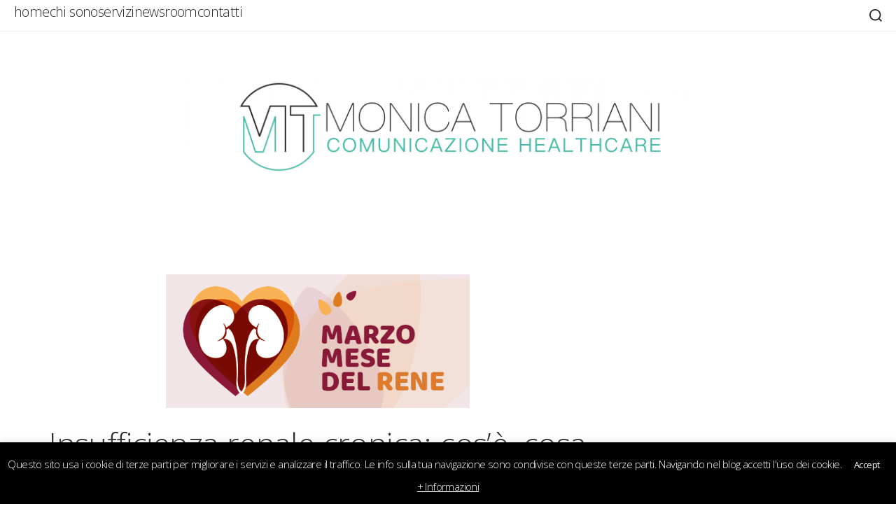

--- FILE ---
content_type: text/html; charset=UTF-8
request_url: https://wellness4good.eu/insufficienza-renale-cronica
body_size: 28031
content:
<!doctype html>
<html lang="it-IT" prefix="og: http://ogp.me/ns#">
<head>
	<meta charset="UTF-8">
	<meta name="viewport" content="width=device-width, initial-scale=1">
	<link rel="profile" href="https://gmpg.org/xfn/11">
	<title>Insufficienza renale cronica: cos&#039;è, cosa mangiare e alimenti aproteici</title>
<meta name='robots' content='max-image-preview:large' />

<!-- This site is optimized with the Yoast SEO plugin v7.6 - https://yoast.com/wordpress/plugins/seo/ -->
<meta name="description" content="L&#039;insufficienza renale cronica è il lento decadimento della funzione di filtrazione del rene, che richiede una dieta specifica povera di proteine."/>
<link rel="canonical" href="https://wellness4good.eu/insufficienza-renale-cronica" />
<meta property="og:locale" content="it_IT" />
<meta property="og:type" content="article" />
<meta property="og:title" content="Insufficienza renale cronica: cos&#039;è, cosa mangiare e alimenti aproteici" />
<meta property="og:description" content="L&#039;insufficienza renale cronica è il lento decadimento della funzione di filtrazione del rene, che richiede una dieta specifica povera di proteine." />
<meta property="og:url" content="https://wellness4good.eu/insufficienza-renale-cronica" />
<meta property="og:site_name" content="Monica Torriani" />
<meta property="article:tag" content="alimenti a fini medici speciali" />
<meta property="article:tag" content="alimenti aproteici" />
<meta property="article:tag" content="ANED" />
<meta property="article:tag" content="campagna di comunicazione healthcare" />
<meta property="article:tag" content="consulente comunicazione healthcare" />
<meta property="article:tag" content="Dr. Schär" />
<meta property="article:tag" content="eventi pharma" />
<meta property="article:tag" content="filtrato glomerulare" />
<meta property="article:tag" content="FLAVIS" />
<meta property="article:tag" content="Fondazione Italiana del Rene" />
<meta property="article:tag" content="insufficienza renale anziani" />
<meta property="article:tag" content="insufficienza renale cosa mangiare" />
<meta property="article:tag" content="insufficienza renale quanto bere" />
<meta property="article:tag" content="Run4Rome" />
<meta property="article:section" content="BLOG" />
<meta property="article:published_time" content="2023-03-17T16:26:35+00:00" />
<meta property="article:modified_time" content="2024-08-19T16:28:57+00:00" />
<meta property="og:updated_time" content="2024-08-19T16:28:57+00:00" />
<meta property="og:image" content="https://wellness4good.eu/wp-content/uploads/2023/03/FLAVIS_firma-mail-marzo.png" />
<meta property="og:image:secure_url" content="https://wellness4good.eu/wp-content/uploads/2023/03/FLAVIS_firma-mail-marzo.png" />
<meta property="og:image:width" content="531" />
<meta property="og:image:height" content="234" />
<meta property="og:image:alt" content="insufficienza renale cronica" />
<meta name="twitter:card" content="summary" />
<meta name="twitter:description" content="L&#039;insufficienza renale cronica è il lento decadimento della funzione di filtrazione del rene, che richiede una dieta specifica povera di proteine." />
<meta name="twitter:title" content="Insufficienza renale cronica: cos&#039;è, cosa mangiare e alimenti aproteici" />
<meta name="twitter:image" content="https://wellness4good.eu/wp-content/uploads/2023/03/FLAVIS_firma-mail-marzo.png" />
<meta name="twitter:creator" content="@Monica_Torriani" />
<!-- / Yoast SEO plugin. -->

<link rel='dns-prefetch' href='//www.googletagmanager.com' />
<link rel="alternate" type="application/rss+xml" title="Monica Torriani &raquo; Feed" href="https://wellness4good.eu/feed" />
<link rel="alternate" type="application/rss+xml" title="Monica Torriani &raquo; Feed dei commenti" href="https://wellness4good.eu/comments/feed" />
<link rel="alternate" type="text/calendar" title="Monica Torriani &raquo; iCal Feed" href="https://wellness4good.eu/eventi/?ical=1" />
<link rel="alternate" type="application/rss+xml" title="Monica Torriani &raquo; Insufficienza renale cronica: cos&#8217;è, cosa mangiare e cosa sono gli alimenti aproteici Feed dei commenti" href="https://wellness4good.eu/insufficienza-renale-cronica/feed" />
<script>
window._wpemojiSettings = {"baseUrl":"https:\/\/s.w.org\/images\/core\/emoji\/14.0.0\/72x72\/","ext":".png","svgUrl":"https:\/\/s.w.org\/images\/core\/emoji\/14.0.0\/svg\/","svgExt":".svg","source":{"concatemoji":"https:\/\/wellness4good.eu\/wp-includes\/js\/wp-emoji-release.min.js?ver=6.2.8"}};
/*! This file is auto-generated */
!function(e,a,t){var n,r,o,i=a.createElement("canvas"),p=i.getContext&&i.getContext("2d");function s(e,t){p.clearRect(0,0,i.width,i.height),p.fillText(e,0,0);e=i.toDataURL();return p.clearRect(0,0,i.width,i.height),p.fillText(t,0,0),e===i.toDataURL()}function c(e){var t=a.createElement("script");t.src=e,t.defer=t.type="text/javascript",a.getElementsByTagName("head")[0].appendChild(t)}for(o=Array("flag","emoji"),t.supports={everything:!0,everythingExceptFlag:!0},r=0;r<o.length;r++)t.supports[o[r]]=function(e){if(p&&p.fillText)switch(p.textBaseline="top",p.font="600 32px Arial",e){case"flag":return s("\ud83c\udff3\ufe0f\u200d\u26a7\ufe0f","\ud83c\udff3\ufe0f\u200b\u26a7\ufe0f")?!1:!s("\ud83c\uddfa\ud83c\uddf3","\ud83c\uddfa\u200b\ud83c\uddf3")&&!s("\ud83c\udff4\udb40\udc67\udb40\udc62\udb40\udc65\udb40\udc6e\udb40\udc67\udb40\udc7f","\ud83c\udff4\u200b\udb40\udc67\u200b\udb40\udc62\u200b\udb40\udc65\u200b\udb40\udc6e\u200b\udb40\udc67\u200b\udb40\udc7f");case"emoji":return!s("\ud83e\udef1\ud83c\udffb\u200d\ud83e\udef2\ud83c\udfff","\ud83e\udef1\ud83c\udffb\u200b\ud83e\udef2\ud83c\udfff")}return!1}(o[r]),t.supports.everything=t.supports.everything&&t.supports[o[r]],"flag"!==o[r]&&(t.supports.everythingExceptFlag=t.supports.everythingExceptFlag&&t.supports[o[r]]);t.supports.everythingExceptFlag=t.supports.everythingExceptFlag&&!t.supports.flag,t.DOMReady=!1,t.readyCallback=function(){t.DOMReady=!0},t.supports.everything||(n=function(){t.readyCallback()},a.addEventListener?(a.addEventListener("DOMContentLoaded",n,!1),e.addEventListener("load",n,!1)):(e.attachEvent("onload",n),a.attachEvent("onreadystatechange",function(){"complete"===a.readyState&&t.readyCallback()})),(e=t.source||{}).concatemoji?c(e.concatemoji):e.wpemoji&&e.twemoji&&(c(e.twemoji),c(e.wpemoji)))}(window,document,window._wpemojiSettings);
</script>
<style>
img.wp-smiley,
img.emoji {
	display: inline !important;
	border: none !important;
	box-shadow: none !important;
	height: 1em !important;
	width: 1em !important;
	margin: 0 0.07em !important;
	vertical-align: -0.1em !important;
	background: none !important;
	padding: 0 !important;
}
</style>
	<link rel='stylesheet' id='sbi_styles-css' href='https://wellness4good.eu/wp-content/plugins/instagram-feed/css/sbi-styles.min.css?ver=6.6.0' media='all' />
<link rel='stylesheet' id='hfe-widgets-style-css' href='https://wellness4good.eu/wp-content/plugins/header-footer-elementor/inc/widgets-css/frontend.css?ver=2.1.0' media='all' />
<link rel='stylesheet' id='wp-block-library-css' href='https://wellness4good.eu/wp-includes/css/dist/block-library/style.min.css?ver=6.2.8' media='all' />
<style id='wp-block-library-theme-inline-css'>
.wp-block-audio figcaption{color:#555;font-size:13px;text-align:center}.is-dark-theme .wp-block-audio figcaption{color:hsla(0,0%,100%,.65)}.wp-block-audio{margin:0 0 1em}.wp-block-code{border:1px solid #ccc;border-radius:4px;font-family:Menlo,Consolas,monaco,monospace;padding:.8em 1em}.wp-block-embed figcaption{color:#555;font-size:13px;text-align:center}.is-dark-theme .wp-block-embed figcaption{color:hsla(0,0%,100%,.65)}.wp-block-embed{margin:0 0 1em}.blocks-gallery-caption{color:#555;font-size:13px;text-align:center}.is-dark-theme .blocks-gallery-caption{color:hsla(0,0%,100%,.65)}.wp-block-image figcaption{color:#555;font-size:13px;text-align:center}.is-dark-theme .wp-block-image figcaption{color:hsla(0,0%,100%,.65)}.wp-block-image{margin:0 0 1em}.wp-block-pullquote{border-bottom:4px solid;border-top:4px solid;color:currentColor;margin-bottom:1.75em}.wp-block-pullquote cite,.wp-block-pullquote footer,.wp-block-pullquote__citation{color:currentColor;font-size:.8125em;font-style:normal;text-transform:uppercase}.wp-block-quote{border-left:.25em solid;margin:0 0 1.75em;padding-left:1em}.wp-block-quote cite,.wp-block-quote footer{color:currentColor;font-size:.8125em;font-style:normal;position:relative}.wp-block-quote.has-text-align-right{border-left:none;border-right:.25em solid;padding-left:0;padding-right:1em}.wp-block-quote.has-text-align-center{border:none;padding-left:0}.wp-block-quote.is-large,.wp-block-quote.is-style-large,.wp-block-quote.is-style-plain{border:none}.wp-block-search .wp-block-search__label{font-weight:700}.wp-block-search__button{border:1px solid #ccc;padding:.375em .625em}:where(.wp-block-group.has-background){padding:1.25em 2.375em}.wp-block-separator.has-css-opacity{opacity:.4}.wp-block-separator{border:none;border-bottom:2px solid;margin-left:auto;margin-right:auto}.wp-block-separator.has-alpha-channel-opacity{opacity:1}.wp-block-separator:not(.is-style-wide):not(.is-style-dots){width:100px}.wp-block-separator.has-background:not(.is-style-dots){border-bottom:none;height:1px}.wp-block-separator.has-background:not(.is-style-wide):not(.is-style-dots){height:2px}.wp-block-table{margin:0 0 1em}.wp-block-table td,.wp-block-table th{word-break:normal}.wp-block-table figcaption{color:#555;font-size:13px;text-align:center}.is-dark-theme .wp-block-table figcaption{color:hsla(0,0%,100%,.65)}.wp-block-video figcaption{color:#555;font-size:13px;text-align:center}.is-dark-theme .wp-block-video figcaption{color:hsla(0,0%,100%,.65)}.wp-block-video{margin:0 0 1em}.wp-block-template-part.has-background{margin-bottom:0;margin-top:0;padding:1.25em 2.375em}
</style>
<link rel='stylesheet' id='classic-theme-styles-css' href='https://wellness4good.eu/wp-includes/css/classic-themes.min.css?ver=6.2.8' media='all' />
<style id='global-styles-inline-css'>
body{--wp--preset--color--black: #000000;--wp--preset--color--cyan-bluish-gray: #abb8c3;--wp--preset--color--white: #ffffff;--wp--preset--color--pale-pink: #f78da7;--wp--preset--color--vivid-red: #cf2e2e;--wp--preset--color--luminous-vivid-orange: #ff6900;--wp--preset--color--luminous-vivid-amber: #fcb900;--wp--preset--color--light-green-cyan: #7bdcb5;--wp--preset--color--vivid-green-cyan: #00d084;--wp--preset--color--pale-cyan-blue: #8ed1fc;--wp--preset--color--vivid-cyan-blue: #0693e3;--wp--preset--color--vivid-purple: #9b51e0;--wp--preset--gradient--vivid-cyan-blue-to-vivid-purple: linear-gradient(135deg,rgba(6,147,227,1) 0%,rgb(155,81,224) 100%);--wp--preset--gradient--light-green-cyan-to-vivid-green-cyan: linear-gradient(135deg,rgb(122,220,180) 0%,rgb(0,208,130) 100%);--wp--preset--gradient--luminous-vivid-amber-to-luminous-vivid-orange: linear-gradient(135deg,rgba(252,185,0,1) 0%,rgba(255,105,0,1) 100%);--wp--preset--gradient--luminous-vivid-orange-to-vivid-red: linear-gradient(135deg,rgba(255,105,0,1) 0%,rgb(207,46,46) 100%);--wp--preset--gradient--very-light-gray-to-cyan-bluish-gray: linear-gradient(135deg,rgb(238,238,238) 0%,rgb(169,184,195) 100%);--wp--preset--gradient--cool-to-warm-spectrum: linear-gradient(135deg,rgb(74,234,220) 0%,rgb(151,120,209) 20%,rgb(207,42,186) 40%,rgb(238,44,130) 60%,rgb(251,105,98) 80%,rgb(254,248,76) 100%);--wp--preset--gradient--blush-light-purple: linear-gradient(135deg,rgb(255,206,236) 0%,rgb(152,150,240) 100%);--wp--preset--gradient--blush-bordeaux: linear-gradient(135deg,rgb(254,205,165) 0%,rgb(254,45,45) 50%,rgb(107,0,62) 100%);--wp--preset--gradient--luminous-dusk: linear-gradient(135deg,rgb(255,203,112) 0%,rgb(199,81,192) 50%,rgb(65,88,208) 100%);--wp--preset--gradient--pale-ocean: linear-gradient(135deg,rgb(255,245,203) 0%,rgb(182,227,212) 50%,rgb(51,167,181) 100%);--wp--preset--gradient--electric-grass: linear-gradient(135deg,rgb(202,248,128) 0%,rgb(113,206,126) 100%);--wp--preset--gradient--midnight: linear-gradient(135deg,rgb(2,3,129) 0%,rgb(40,116,252) 100%);--wp--preset--duotone--dark-grayscale: url('#wp-duotone-dark-grayscale');--wp--preset--duotone--grayscale: url('#wp-duotone-grayscale');--wp--preset--duotone--purple-yellow: url('#wp-duotone-purple-yellow');--wp--preset--duotone--blue-red: url('#wp-duotone-blue-red');--wp--preset--duotone--midnight: url('#wp-duotone-midnight');--wp--preset--duotone--magenta-yellow: url('#wp-duotone-magenta-yellow');--wp--preset--duotone--purple-green: url('#wp-duotone-purple-green');--wp--preset--duotone--blue-orange: url('#wp-duotone-blue-orange');--wp--preset--font-size--small: 13px;--wp--preset--font-size--medium: 20px;--wp--preset--font-size--large: 36px;--wp--preset--font-size--x-large: 42px;--wp--preset--spacing--20: 0.44rem;--wp--preset--spacing--30: 0.67rem;--wp--preset--spacing--40: 1rem;--wp--preset--spacing--50: 1.5rem;--wp--preset--spacing--60: 2.25rem;--wp--preset--spacing--70: 3.38rem;--wp--preset--spacing--80: 5.06rem;--wp--preset--shadow--natural: 6px 6px 9px rgba(0, 0, 0, 0.2);--wp--preset--shadow--deep: 12px 12px 50px rgba(0, 0, 0, 0.4);--wp--preset--shadow--sharp: 6px 6px 0px rgba(0, 0, 0, 0.2);--wp--preset--shadow--outlined: 6px 6px 0px -3px rgba(255, 255, 255, 1), 6px 6px rgba(0, 0, 0, 1);--wp--preset--shadow--crisp: 6px 6px 0px rgba(0, 0, 0, 1);}:where(.is-layout-flex){gap: 0.5em;}body .is-layout-flow > .alignleft{float: left;margin-inline-start: 0;margin-inline-end: 2em;}body .is-layout-flow > .alignright{float: right;margin-inline-start: 2em;margin-inline-end: 0;}body .is-layout-flow > .aligncenter{margin-left: auto !important;margin-right: auto !important;}body .is-layout-constrained > .alignleft{float: left;margin-inline-start: 0;margin-inline-end: 2em;}body .is-layout-constrained > .alignright{float: right;margin-inline-start: 2em;margin-inline-end: 0;}body .is-layout-constrained > .aligncenter{margin-left: auto !important;margin-right: auto !important;}body .is-layout-constrained > :where(:not(.alignleft):not(.alignright):not(.alignfull)){max-width: var(--wp--style--global--content-size);margin-left: auto !important;margin-right: auto !important;}body .is-layout-constrained > .alignwide{max-width: var(--wp--style--global--wide-size);}body .is-layout-flex{display: flex;}body .is-layout-flex{flex-wrap: wrap;align-items: center;}body .is-layout-flex > *{margin: 0;}:where(.wp-block-columns.is-layout-flex){gap: 2em;}.has-black-color{color: var(--wp--preset--color--black) !important;}.has-cyan-bluish-gray-color{color: var(--wp--preset--color--cyan-bluish-gray) !important;}.has-white-color{color: var(--wp--preset--color--white) !important;}.has-pale-pink-color{color: var(--wp--preset--color--pale-pink) !important;}.has-vivid-red-color{color: var(--wp--preset--color--vivid-red) !important;}.has-luminous-vivid-orange-color{color: var(--wp--preset--color--luminous-vivid-orange) !important;}.has-luminous-vivid-amber-color{color: var(--wp--preset--color--luminous-vivid-amber) !important;}.has-light-green-cyan-color{color: var(--wp--preset--color--light-green-cyan) !important;}.has-vivid-green-cyan-color{color: var(--wp--preset--color--vivid-green-cyan) !important;}.has-pale-cyan-blue-color{color: var(--wp--preset--color--pale-cyan-blue) !important;}.has-vivid-cyan-blue-color{color: var(--wp--preset--color--vivid-cyan-blue) !important;}.has-vivid-purple-color{color: var(--wp--preset--color--vivid-purple) !important;}.has-black-background-color{background-color: var(--wp--preset--color--black) !important;}.has-cyan-bluish-gray-background-color{background-color: var(--wp--preset--color--cyan-bluish-gray) !important;}.has-white-background-color{background-color: var(--wp--preset--color--white) !important;}.has-pale-pink-background-color{background-color: var(--wp--preset--color--pale-pink) !important;}.has-vivid-red-background-color{background-color: var(--wp--preset--color--vivid-red) !important;}.has-luminous-vivid-orange-background-color{background-color: var(--wp--preset--color--luminous-vivid-orange) !important;}.has-luminous-vivid-amber-background-color{background-color: var(--wp--preset--color--luminous-vivid-amber) !important;}.has-light-green-cyan-background-color{background-color: var(--wp--preset--color--light-green-cyan) !important;}.has-vivid-green-cyan-background-color{background-color: var(--wp--preset--color--vivid-green-cyan) !important;}.has-pale-cyan-blue-background-color{background-color: var(--wp--preset--color--pale-cyan-blue) !important;}.has-vivid-cyan-blue-background-color{background-color: var(--wp--preset--color--vivid-cyan-blue) !important;}.has-vivid-purple-background-color{background-color: var(--wp--preset--color--vivid-purple) !important;}.has-black-border-color{border-color: var(--wp--preset--color--black) !important;}.has-cyan-bluish-gray-border-color{border-color: var(--wp--preset--color--cyan-bluish-gray) !important;}.has-white-border-color{border-color: var(--wp--preset--color--white) !important;}.has-pale-pink-border-color{border-color: var(--wp--preset--color--pale-pink) !important;}.has-vivid-red-border-color{border-color: var(--wp--preset--color--vivid-red) !important;}.has-luminous-vivid-orange-border-color{border-color: var(--wp--preset--color--luminous-vivid-orange) !important;}.has-luminous-vivid-amber-border-color{border-color: var(--wp--preset--color--luminous-vivid-amber) !important;}.has-light-green-cyan-border-color{border-color: var(--wp--preset--color--light-green-cyan) !important;}.has-vivid-green-cyan-border-color{border-color: var(--wp--preset--color--vivid-green-cyan) !important;}.has-pale-cyan-blue-border-color{border-color: var(--wp--preset--color--pale-cyan-blue) !important;}.has-vivid-cyan-blue-border-color{border-color: var(--wp--preset--color--vivid-cyan-blue) !important;}.has-vivid-purple-border-color{border-color: var(--wp--preset--color--vivid-purple) !important;}.has-vivid-cyan-blue-to-vivid-purple-gradient-background{background: var(--wp--preset--gradient--vivid-cyan-blue-to-vivid-purple) !important;}.has-light-green-cyan-to-vivid-green-cyan-gradient-background{background: var(--wp--preset--gradient--light-green-cyan-to-vivid-green-cyan) !important;}.has-luminous-vivid-amber-to-luminous-vivid-orange-gradient-background{background: var(--wp--preset--gradient--luminous-vivid-amber-to-luminous-vivid-orange) !important;}.has-luminous-vivid-orange-to-vivid-red-gradient-background{background: var(--wp--preset--gradient--luminous-vivid-orange-to-vivid-red) !important;}.has-very-light-gray-to-cyan-bluish-gray-gradient-background{background: var(--wp--preset--gradient--very-light-gray-to-cyan-bluish-gray) !important;}.has-cool-to-warm-spectrum-gradient-background{background: var(--wp--preset--gradient--cool-to-warm-spectrum) !important;}.has-blush-light-purple-gradient-background{background: var(--wp--preset--gradient--blush-light-purple) !important;}.has-blush-bordeaux-gradient-background{background: var(--wp--preset--gradient--blush-bordeaux) !important;}.has-luminous-dusk-gradient-background{background: var(--wp--preset--gradient--luminous-dusk) !important;}.has-pale-ocean-gradient-background{background: var(--wp--preset--gradient--pale-ocean) !important;}.has-electric-grass-gradient-background{background: var(--wp--preset--gradient--electric-grass) !important;}.has-midnight-gradient-background{background: var(--wp--preset--gradient--midnight) !important;}.has-small-font-size{font-size: var(--wp--preset--font-size--small) !important;}.has-medium-font-size{font-size: var(--wp--preset--font-size--medium) !important;}.has-large-font-size{font-size: var(--wp--preset--font-size--large) !important;}.has-x-large-font-size{font-size: var(--wp--preset--font-size--x-large) !important;}
.wp-block-navigation a:where(:not(.wp-element-button)){color: inherit;}
:where(.wp-block-columns.is-layout-flex){gap: 2em;}
.wp-block-pullquote{font-size: 1.5em;line-height: 1.6;}
</style>
<link rel='stylesheet' id='cookie-law-info-css' href='https://wellness4good.eu/wp-content/plugins/cookie-law-info/legacy/public/css/cookie-law-info-public.css?ver=3.2.5' media='all' />
<link rel='stylesheet' id='cookie-law-info-gdpr-css' href='https://wellness4good.eu/wp-content/plugins/cookie-law-info/legacy/public/css/cookie-law-info-gdpr.css?ver=3.2.5' media='all' />
<link rel='stylesheet' id='edd-styles-css' href='https://wellness4good.eu/wp-content/plugins/easy-digital-downloads/templates/edd.min.css?ver=2.9.17' media='all' />
<link rel='stylesheet' id='mc4wp-form-themes-css' href='https://wellness4good.eu/wp-content/plugins/mailchimp-for-wp/assets/css/form-themes.css?ver=4.9.14' media='all' />
<link rel='stylesheet' id='hfe-style-css' href='https://wellness4good.eu/wp-content/plugins/header-footer-elementor/assets/css/header-footer-elementor.css?ver=2.1.0' media='all' />
<link rel='stylesheet' id='elementor-frontend-css' href='https://wellness4good.eu/wp-content/plugins/elementor/assets/css/frontend-lite.min.css?ver=3.23.4' media='all' />
<link rel='stylesheet' id='swiper-css' href='https://wellness4good.eu/wp-content/plugins/elementor/assets/lib/swiper/v8/css/swiper.min.css?ver=8.4.5' media='all' />
<link rel='stylesheet' id='elementor-post-4675-css' href='https://wellness4good.eu/wp-content/uploads/elementor/css/post-4675.css?ver=1763107401' media='all' />
<link rel='stylesheet' id='sbistyles-css' href='https://wellness4good.eu/wp-content/plugins/instagram-feed/css/sbi-styles.min.css?ver=6.6.0' media='all' />
<link rel='stylesheet' id='elementor-global-css' href='https://wellness4good.eu/wp-content/uploads/elementor/css/global.css?ver=1763107401' media='all' />
<link rel='stylesheet' id='pure-blog-google-fonts-css' href='https://wellness4good.eu/wp-content/fonts/320c146755fb35e4361f89a9f8862f14.css?ver=1.0.6' media='all' />
<link rel='stylesheet' id='pure-blog-style-css' href='https://wellness4good.eu/wp-content/themes/pure-blog/style.css?ver=1.0.6' media='all' />
<style id='pure-blog-style-inline-css'>
.site-branding img { max-height: 150px; }
</style>
<link rel='stylesheet' id='hfe-elementor-icons-css' href='https://wellness4good.eu/wp-content/plugins/elementor/assets/lib/eicons/css/elementor-icons.min.css?ver=5.34.0' media='all' />
<link rel='stylesheet' id='hfe-icons-list-css' href='https://wellness4good.eu/wp-content/plugins/elementor/assets/css/widget-icon-list.min.css?ver=3.24.3' media='all' />
<link rel='stylesheet' id='hfe-social-icons-css' href='https://wellness4good.eu/wp-content/plugins/elementor/assets/css/widget-social-icons.min.css?ver=3.24.0' media='all' />
<link rel='stylesheet' id='hfe-social-share-icons-brands-css' href='https://wellness4good.eu/wp-content/plugins/elementor/assets/lib/font-awesome/css/brands.css?ver=5.15.3' media='all' />
<link rel='stylesheet' id='hfe-social-share-icons-fontawesome-css' href='https://wellness4good.eu/wp-content/plugins/elementor/assets/lib/font-awesome/css/fontawesome.css?ver=5.15.3' media='all' />
<link rel='stylesheet' id='hfe-nav-menu-icons-css' href='https://wellness4good.eu/wp-content/plugins/elementor/assets/lib/font-awesome/css/solid.css?ver=5.15.3' media='all' />
<link rel='stylesheet' id='eael-general-css' href='https://wellness4good.eu/wp-content/plugins/essential-addons-for-elementor-lite/assets/front-end/css/view/general.min.css?ver=6.1.1' media='all' />
<link rel='stylesheet' id='google-fonts-1-css' href='https://fonts.googleapis.com/css?family=Montserrat%3A100%2C100italic%2C200%2C200italic%2C300%2C300italic%2C400%2C400italic%2C500%2C500italic%2C600%2C600italic%2C700%2C700italic%2C800%2C800italic%2C900%2C900italic%7COpen+Sans%3A100%2C100italic%2C200%2C200italic%2C300%2C300italic%2C400%2C400italic%2C500%2C500italic%2C600%2C600italic%2C700%2C700italic%2C800%2C800italic%2C900%2C900italic&#038;display=swap&#038;ver=6.2.8' media='all' />
<link rel="preconnect" href="https://fonts.gstatic.com/" crossorigin><script src='https://wellness4good.eu/wp-includes/js/jquery/jquery.min.js?ver=3.6.4' id='jquery-core-js'></script>
<script src='https://wellness4good.eu/wp-includes/js/jquery/jquery-migrate.min.js?ver=3.4.0' id='jquery-migrate-js'></script>
<script id='jquery-js-after'>
!function($){"use strict";$(document).ready(function(){$(this).scrollTop()>100&&$(".hfe-scroll-to-top-wrap").removeClass("hfe-scroll-to-top-hide"),$(window).scroll(function(){$(this).scrollTop()<100?$(".hfe-scroll-to-top-wrap").fadeOut(300):$(".hfe-scroll-to-top-wrap").fadeIn(300)}),$(".hfe-scroll-to-top-wrap").on("click",function(){$("html, body").animate({scrollTop:0},300);return!1})})}(jQuery);
</script>
<script id='cookie-law-info-js-extra'>
var Cli_Data = {"nn_cookie_ids":[],"cookielist":[],"non_necessary_cookies":[],"ccpaEnabled":"","ccpaRegionBased":"","ccpaBarEnabled":"","strictlyEnabled":["necessary","obligatoire"],"ccpaType":"gdpr","js_blocking":"","custom_integration":"","triggerDomRefresh":"","secure_cookies":""};
var cli_cookiebar_settings = {"animate_speed_hide":"500","animate_speed_show":"500","background":"#000000","border":"#000000","border_on":"","button_1_button_colour":"#000","button_1_button_hover":"#000000","button_1_link_colour":"#fff","button_1_as_button":"1","button_1_new_win":"","button_2_button_colour":"#2d2d2d","button_2_button_hover":"#242424","button_2_link_colour":"#ffffff","button_2_as_button":"","button_2_hidebar":"","button_3_button_colour":"#000","button_3_button_hover":"#000000","button_3_link_colour":"#fff","button_3_as_button":"1","button_3_new_win":"","button_4_button_colour":"#dedfe0","button_4_button_hover":"#b2b2b3","button_4_link_colour":"#333333","button_4_as_button":"1","button_7_button_colour":"#61a229","button_7_button_hover":"#4e8221","button_7_link_colour":"#fff","button_7_as_button":"1","button_7_new_win":"","font_family":"inherit","header_fix":"","notify_animate_hide":"1","notify_animate_show":"","notify_div_id":"#cookie-law-info-bar","notify_position_horizontal":"right","notify_position_vertical":"bottom","scroll_close":"1","scroll_close_reload":"1","accept_close_reload":"","reject_close_reload":"","showagain_tab":"1","showagain_background":"#fff","showagain_border":"#000","showagain_div_id":"#cookie-law-info-again","showagain_x_position":"100px","text":"#ffffff","show_once_yn":"","show_once":"10000","logging_on":"","as_popup":"","popup_overlay":"1","bar_heading_text":"","cookie_bar_as":"banner","popup_showagain_position":"bottom-right","widget_position":"left"};
var log_object = {"ajax_url":"https:\/\/wellness4good.eu\/wp-admin\/admin-ajax.php"};
</script>
<script src='https://wellness4good.eu/wp-content/plugins/cookie-law-info/legacy/public/js/cookie-law-info-public.js?ver=3.2.5' id='cookie-law-info-js'></script>

<!-- Snippet del tag Google (gtag.js) aggiunto da Site Kit -->

<!-- Snippet Google Analytics aggiunto da Site Kit -->
<script src='https://www.googletagmanager.com/gtag/js?id=GT-NFJ5SF5K' id='google_gtagjs-js' async></script>
<script id='google_gtagjs-js-after'>
window.dataLayer = window.dataLayer || [];function gtag(){dataLayer.push(arguments);}
gtag("set","linker",{"domains":["wellness4good.eu"]});
gtag("js", new Date());
gtag("set", "developer_id.dZTNiMT", true);
gtag("config", "GT-NFJ5SF5K");
</script>

<!-- Snippet del tag Google (gtag.js) finale aggiunto da Site Kit -->
<link rel="https://api.w.org/" href="https://wellness4good.eu/wp-json/" /><link rel="alternate" type="application/json" href="https://wellness4good.eu/wp-json/wp/v2/posts/3930" /><link rel="EditURI" type="application/rsd+xml" title="RSD" href="https://wellness4good.eu/xmlrpc.php?rsd" />
<link rel="wlwmanifest" type="application/wlwmanifest+xml" href="https://wellness4good.eu/wp-includes/wlwmanifest.xml" />
<meta name="generator" content="WordPress 6.2.8" />
<link rel='shortlink' href='https://wellness4good.eu/?p=3930' />
<link rel="alternate" type="application/json+oembed" href="https://wellness4good.eu/wp-json/oembed/1.0/embed?url=https%3A%2F%2Fwellness4good.eu%2Finsufficienza-renale-cronica" />
<link rel="alternate" type="text/xml+oembed" href="https://wellness4good.eu/wp-json/oembed/1.0/embed?url=https%3A%2F%2Fwellness4good.eu%2Finsufficienza-renale-cronica&#038;format=xml" />
<meta name="generator" content="Easy Digital Downloads v2.9.17" />
<meta name="generator" content="Site Kit by Google 1.134.0" />
<!-- Goolytics - Simple Google Analytics Begin -->
<script async src="//www.googletagmanager.com/gtag/js?id=UA-78343761-1"></script>
<script>window.dataLayer = window.dataLayer || [];
function gtag(){dataLayer.push(arguments);}
gtag('js', new Date());

gtag('config', 'UA-78343761-1', { 'anonymize_ip': true });
</script>
<!-- Goolytics - Simple Google Analytics End -->

<meta name="tec-api-version" content="v1"><meta name="tec-api-origin" content="https://wellness4good.eu"><link rel="https://theeventscalendar.com/" href="https://wellness4good.eu/wp-json/tribe/events/v1/" /><link rel="pingback" href="https://wellness4good.eu/xmlrpc.php"><meta name="generator" content="Elementor 3.23.4; features: e_optimized_css_loading, e_font_icon_svg, additional_custom_breakpoints, e_optimized_control_loading, e_lazyload, e_element_cache; settings: css_print_method-external, google_font-enabled, font_display-swap">
			<style>
				.e-con.e-parent:nth-of-type(n+4):not(.e-lazyloaded):not(.e-no-lazyload),
				.e-con.e-parent:nth-of-type(n+4):not(.e-lazyloaded):not(.e-no-lazyload) * {
					background-image: none !important;
				}
				@media screen and (max-height: 1024px) {
					.e-con.e-parent:nth-of-type(n+3):not(.e-lazyloaded):not(.e-no-lazyload),
					.e-con.e-parent:nth-of-type(n+3):not(.e-lazyloaded):not(.e-no-lazyload) * {
						background-image: none !important;
					}
				}
				@media screen and (max-height: 640px) {
					.e-con.e-parent:nth-of-type(n+2):not(.e-lazyloaded):not(.e-no-lazyload),
					.e-con.e-parent:nth-of-type(n+2):not(.e-lazyloaded):not(.e-no-lazyload) * {
						background-image: none !important;
					}
				}
			</style>
			<style id="custom-background-css">
body.custom-background { background-color: #ffffff; }
</style>
	<link rel="icon" href="https://wellness4good.eu/wp-content/uploads/2024/10/LOGO-PICCOLO.jpg" sizes="32x32" />
<link rel="icon" href="https://wellness4good.eu/wp-content/uploads/2024/10/LOGO-PICCOLO.jpg" sizes="192x192" />
<link rel="apple-touch-icon" href="https://wellness4good.eu/wp-content/uploads/2024/10/LOGO-PICCOLO.jpg" />
<meta name="msapplication-TileImage" content="https://wellness4good.eu/wp-content/uploads/2024/10/LOGO-PICCOLO.jpg" />
		<style id="wp-custom-css">
			a {
    color: #40BBA6; /* Cambia il colore dei link in verde */
}






body {
    font-family: 'Open Sans', sans-serif; /* Applica Open Sans al corpo del testo */
}

h1, h2, h3, h4, h5, h6 {
    font-family: 'Open Sans', sans-serif; /* Applica Open Sans anche alle intestazioni */
}

/* Aggiungi ulteriori selettori se desideri modificare altri elementi */
p {
    font-family: 'Open Sans', sans-serif; /* Applica Open Sans ai paragrafi */
}

a {
    font-family: 'Open Sans', sans-serif; /* Applica Open Sans ai link */
}


/* Titoli Principali */
h1 {
    font-size: 2.5em;
    color: #2c3e50;
    text-align: center;
    margin-bottom: 20px;
    font-weight: 700;
}

h2 {
    font-size: 1.2em;
    color: #2c3e50;
    margin-bottom: 10px;
    font-weight: 600;
}

/* Paragrafi */
p {
    font-size: 1.2em;
    margin-bottom: 0px;
    color: #555;
}

/* Immagini e Didascalie */
img {
    max-width: 100%;
    height: auto;
    border-radius: 0px;
}

figcaption {
    font-size: 0.9em;
    color: #7f8c8d;
    margin-top: 10px;
    text-align: center;
}

/* Citazione Evidenziata */
blockquote {
    background-color: #f1c40f;
    color: #2c3e50;
    padding: 20px;
    border-left: 5px solid #e67e22;
    margin: 30px 0;
    font-style: italic;
    box-shadow: 0 2px 4px rgba(0, 0, 0, 0.1);
}

/* Elenco Puntato */
ul {
    list-style-type: disc;
    padding-left: 20px;
    margin-bottom: 20px;
}

ul li {
    margin-bottom: 10px;
    font-size: 1.1em;
}

/* Bottone Call to Action */
.btn-cta {
    display: inline-block;
    background-color: #e74c3c; /* Colore di sfondo del bottone */
    color: white; /* Colore del testo del bottone */
    padding: 15px 30px;
    text-decoration: none;
    font-size: 1.2em;
    border-radius: 0px;
    text-align: center;
    transition: background-color 0.3s ease;
}

.btn-cta:hover {
    background-color: #c0392b; /* Colore di sfondo del bottone al passaggio del mouse */
}

/* Responsive Design per Dispositivi Mobili */
@media (max-width: 600px) {
    .container {
        padding: 15px;
    }

    h1 {
        font-size: 2em;
    }

    h2 {
        font-size: 1.5em;
    }

    p {
        font-size: 1.1em;
    }

    .btn-cta {
        font-size: 1em;
        padding: 12px 25px;
    }
}


.article-content img, .post-content img, .entry-content img {
    max-width: 100%;
    width: 50%; /* Riduce la larghezza delle immagini al 50% del contenitore */
    max-height: 300px; /* Limita l'altezza massima delle immagini a 300px */
    height: auto;
    margin: 0 auto;
    display: block;
    border-radius: 0px;
    box-shadow: 0 4px 8px rgba(0, 0, 0, 0.1);
}

    max-height: 400px; /* Limita l'altezza massima delle immagini a 400px (puoi modificarlo secondo le tue esigenze) */


.custom-container img {
    width: 500px;
    height: 700px;
    object-fit: cover;
}


.eael-post-grid {
    display: grid;
    grid-template-columns: repeat(auto-fit, minmax(300px, 1fr));
    gap: 20px;
}
.eael-post-grid .eael-grid-post {
    position: relative;
    width: 100%;
}

.elementor-section {
    display: flex;
    justify-content: center;
    align-items: center;
}

.elementor-widget {
    margin: 0 auto;
}





		</style>
		<style id="wpforms-css-vars-root">
				:root {
					--wpforms-field-border-radius: 3px;
--wpforms-field-border-style: solid;
--wpforms-field-border-size: 1px;
--wpforms-field-background-color: #ffffff;
--wpforms-field-border-color: rgba( 0, 0, 0, 0.25 );
--wpforms-field-border-color-spare: rgba( 0, 0, 0, 0.25 );
--wpforms-field-text-color: rgba( 0, 0, 0, 0.7 );
--wpforms-field-menu-color: #ffffff;
--wpforms-label-color: rgba( 0, 0, 0, 0.85 );
--wpforms-label-sublabel-color: rgba( 0, 0, 0, 0.55 );
--wpforms-label-error-color: #d63637;
--wpforms-button-border-radius: 3px;
--wpforms-button-border-style: none;
--wpforms-button-border-size: 1px;
--wpforms-button-background-color: #066aab;
--wpforms-button-border-color: #066aab;
--wpforms-button-text-color: #ffffff;
--wpforms-page-break-color: #066aab;
--wpforms-background-image: none;
--wpforms-background-position: center center;
--wpforms-background-repeat: no-repeat;
--wpforms-background-size: cover;
--wpforms-background-width: 100px;
--wpforms-background-height: 100px;
--wpforms-background-color: rgba( 0, 0, 0, 0 );
--wpforms-background-url: none;
--wpforms-container-padding: 0px;
--wpforms-container-border-style: none;
--wpforms-container-border-width: 1px;
--wpforms-container-border-color: #000000;
--wpforms-container-border-radius: 3px;
--wpforms-field-size-input-height: 43px;
--wpforms-field-size-input-spacing: 15px;
--wpforms-field-size-font-size: 16px;
--wpforms-field-size-line-height: 19px;
--wpforms-field-size-padding-h: 14px;
--wpforms-field-size-checkbox-size: 16px;
--wpforms-field-size-sublabel-spacing: 5px;
--wpforms-field-size-icon-size: 1;
--wpforms-label-size-font-size: 16px;
--wpforms-label-size-line-height: 19px;
--wpforms-label-size-sublabel-font-size: 14px;
--wpforms-label-size-sublabel-line-height: 17px;
--wpforms-button-size-font-size: 17px;
--wpforms-button-size-height: 41px;
--wpforms-button-size-padding-h: 15px;
--wpforms-button-size-margin-top: 10px;
--wpforms-container-shadow-size-box-shadow: none;

				}
			</style></head>

<body class="post-template-default single single-post postid-3930 single-format-standard custom-background wp-custom-logo wp-embed-responsive tribe-no-js ehf-template-pure-blog ehf-stylesheet-pure-blog no-sidebar global-layout-list sidebar-layout-right elementor-default elementor-kit-4675">
<svg xmlns="http://www.w3.org/2000/svg" viewBox="0 0 0 0" width="0" height="0" focusable="false" role="none" style="visibility: hidden; position: absolute; left: -9999px; overflow: hidden;" ><defs><filter id="wp-duotone-dark-grayscale"><feColorMatrix color-interpolation-filters="sRGB" type="matrix" values=" .299 .587 .114 0 0 .299 .587 .114 0 0 .299 .587 .114 0 0 .299 .587 .114 0 0 " /><feComponentTransfer color-interpolation-filters="sRGB" ><feFuncR type="table" tableValues="0 0.49803921568627" /><feFuncG type="table" tableValues="0 0.49803921568627" /><feFuncB type="table" tableValues="0 0.49803921568627" /><feFuncA type="table" tableValues="1 1" /></feComponentTransfer><feComposite in2="SourceGraphic" operator="in" /></filter></defs></svg><svg xmlns="http://www.w3.org/2000/svg" viewBox="0 0 0 0" width="0" height="0" focusable="false" role="none" style="visibility: hidden; position: absolute; left: -9999px; overflow: hidden;" ><defs><filter id="wp-duotone-grayscale"><feColorMatrix color-interpolation-filters="sRGB" type="matrix" values=" .299 .587 .114 0 0 .299 .587 .114 0 0 .299 .587 .114 0 0 .299 .587 .114 0 0 " /><feComponentTransfer color-interpolation-filters="sRGB" ><feFuncR type="table" tableValues="0 1" /><feFuncG type="table" tableValues="0 1" /><feFuncB type="table" tableValues="0 1" /><feFuncA type="table" tableValues="1 1" /></feComponentTransfer><feComposite in2="SourceGraphic" operator="in" /></filter></defs></svg><svg xmlns="http://www.w3.org/2000/svg" viewBox="0 0 0 0" width="0" height="0" focusable="false" role="none" style="visibility: hidden; position: absolute; left: -9999px; overflow: hidden;" ><defs><filter id="wp-duotone-purple-yellow"><feColorMatrix color-interpolation-filters="sRGB" type="matrix" values=" .299 .587 .114 0 0 .299 .587 .114 0 0 .299 .587 .114 0 0 .299 .587 .114 0 0 " /><feComponentTransfer color-interpolation-filters="sRGB" ><feFuncR type="table" tableValues="0.54901960784314 0.98823529411765" /><feFuncG type="table" tableValues="0 1" /><feFuncB type="table" tableValues="0.71764705882353 0.25490196078431" /><feFuncA type="table" tableValues="1 1" /></feComponentTransfer><feComposite in2="SourceGraphic" operator="in" /></filter></defs></svg><svg xmlns="http://www.w3.org/2000/svg" viewBox="0 0 0 0" width="0" height="0" focusable="false" role="none" style="visibility: hidden; position: absolute; left: -9999px; overflow: hidden;" ><defs><filter id="wp-duotone-blue-red"><feColorMatrix color-interpolation-filters="sRGB" type="matrix" values=" .299 .587 .114 0 0 .299 .587 .114 0 0 .299 .587 .114 0 0 .299 .587 .114 0 0 " /><feComponentTransfer color-interpolation-filters="sRGB" ><feFuncR type="table" tableValues="0 1" /><feFuncG type="table" tableValues="0 0.27843137254902" /><feFuncB type="table" tableValues="0.5921568627451 0.27843137254902" /><feFuncA type="table" tableValues="1 1" /></feComponentTransfer><feComposite in2="SourceGraphic" operator="in" /></filter></defs></svg><svg xmlns="http://www.w3.org/2000/svg" viewBox="0 0 0 0" width="0" height="0" focusable="false" role="none" style="visibility: hidden; position: absolute; left: -9999px; overflow: hidden;" ><defs><filter id="wp-duotone-midnight"><feColorMatrix color-interpolation-filters="sRGB" type="matrix" values=" .299 .587 .114 0 0 .299 .587 .114 0 0 .299 .587 .114 0 0 .299 .587 .114 0 0 " /><feComponentTransfer color-interpolation-filters="sRGB" ><feFuncR type="table" tableValues="0 0" /><feFuncG type="table" tableValues="0 0.64705882352941" /><feFuncB type="table" tableValues="0 1" /><feFuncA type="table" tableValues="1 1" /></feComponentTransfer><feComposite in2="SourceGraphic" operator="in" /></filter></defs></svg><svg xmlns="http://www.w3.org/2000/svg" viewBox="0 0 0 0" width="0" height="0" focusable="false" role="none" style="visibility: hidden; position: absolute; left: -9999px; overflow: hidden;" ><defs><filter id="wp-duotone-magenta-yellow"><feColorMatrix color-interpolation-filters="sRGB" type="matrix" values=" .299 .587 .114 0 0 .299 .587 .114 0 0 .299 .587 .114 0 0 .299 .587 .114 0 0 " /><feComponentTransfer color-interpolation-filters="sRGB" ><feFuncR type="table" tableValues="0.78039215686275 1" /><feFuncG type="table" tableValues="0 0.94901960784314" /><feFuncB type="table" tableValues="0.35294117647059 0.47058823529412" /><feFuncA type="table" tableValues="1 1" /></feComponentTransfer><feComposite in2="SourceGraphic" operator="in" /></filter></defs></svg><svg xmlns="http://www.w3.org/2000/svg" viewBox="0 0 0 0" width="0" height="0" focusable="false" role="none" style="visibility: hidden; position: absolute; left: -9999px; overflow: hidden;" ><defs><filter id="wp-duotone-purple-green"><feColorMatrix color-interpolation-filters="sRGB" type="matrix" values=" .299 .587 .114 0 0 .299 .587 .114 0 0 .299 .587 .114 0 0 .299 .587 .114 0 0 " /><feComponentTransfer color-interpolation-filters="sRGB" ><feFuncR type="table" tableValues="0.65098039215686 0.40392156862745" /><feFuncG type="table" tableValues="0 1" /><feFuncB type="table" tableValues="0.44705882352941 0.4" /><feFuncA type="table" tableValues="1 1" /></feComponentTransfer><feComposite in2="SourceGraphic" operator="in" /></filter></defs></svg><svg xmlns="http://www.w3.org/2000/svg" viewBox="0 0 0 0" width="0" height="0" focusable="false" role="none" style="visibility: hidden; position: absolute; left: -9999px; overflow: hidden;" ><defs><filter id="wp-duotone-blue-orange"><feColorMatrix color-interpolation-filters="sRGB" type="matrix" values=" .299 .587 .114 0 0 .299 .587 .114 0 0 .299 .587 .114 0 0 .299 .587 .114 0 0 " /><feComponentTransfer color-interpolation-filters="sRGB" ><feFuncR type="table" tableValues="0.098039215686275 1" /><feFuncG type="table" tableValues="0 0.66274509803922" /><feFuncB type="table" tableValues="0.84705882352941 0.41960784313725" /><feFuncA type="table" tableValues="1 1" /></feComponentTransfer><feComposite in2="SourceGraphic" operator="in" /></filter></defs></svg>
<div id="page" class="site">
	<a class="skip-link screen-reader-text" href="#primary">Skip to content</a>

	
	<header id="masthead" class="site-header">
	<div class="main-navigation-wrap">
		<div class="container">
			<div class="main-navigation-inner">
				<div class="main-navigation-left">
					<button class="menu-toggle" aria-controls="primary-menu" aria-expanded="false"><span class="menu-bar"></span><span class="menu-bar"></span><span class="menu-bar"></span></button>
					<nav id="site-navigation" class="main-navigation">
						<div class="main-nav"><ul id="primary-menu" class="menu"><li id="menu-item-910" class="menu-item menu-item-type-custom menu-item-object-custom menu-item-home menu-item-910"><a href="http://wellness4good.eu/">home</a></li>
<li id="menu-item-2967" class="menu-item menu-item-type-post_type menu-item-object-page menu-item-2967"><a href="https://wellness4good.eu/monica-torriani-consulente-comunicazione-healthcare">chi sono</a></li>
<li id="menu-item-1131" class="menu-item menu-item-type-post_type menu-item-object-page menu-item-1131"><a href="https://wellness4good.eu/servizi-comunicazione-healthcare">servizi</a></li>
<li id="menu-item-4558" class="menu-item menu-item-type-post_type menu-item-object-page menu-item-4558"><a href="https://wellness4good.eu/newsroom">newsroom</a></li>
<li id="menu-item-4564" class="menu-item menu-item-type-post_type menu-item-object-page menu-item-4564"><a href="https://wellness4good.eu/contatti">contatti</a></li>
</ul></div>					</nav><!-- #site-navigation -->
				</div><!-- .main-navigation-left -->
				<div class="search-wrap">
					<a href="javascript:void(0);" class="search-icon">
						<svg class="svg-icon" aria-hidden="true" role="img" focusable="false" xmlns="http://www.w3.org/2000/svg" width="23" height="23" viewBox="0 0 23 23"><path d="M38.710696,48.0601792 L43,52.3494831 L41.3494831,54 L37.0601792,49.710696 C35.2632422,51.1481185 32.9839107,52.0076499 30.5038249,52.0076499 C24.7027226,52.0076499 20,47.3049272 20,41.5038249 C20,35.7027226 24.7027226,31 30.5038249,31 C36.3049272,31 41.0076499,35.7027226 41.0076499,41.5038249 C41.0076499,43.9839107 40.1481185,46.2632422 38.710696,48.0601792 Z M36.3875844,47.1716785 C37.8030221,45.7026647 38.6734666,43.7048964 38.6734666,41.5038249 C38.6734666,36.9918565 35.0157934,33.3341833 30.5038249,33.3341833 C25.9918565,33.3341833 22.3341833,36.9918565 22.3341833,41.5038249 C22.3341833,46.0157934 25.9918565,49.6734666 30.5038249,49.6734666 C32.7048964,49.6734666 34.7026647,48.8030221 36.1716785,47.3875844 C36.2023931,47.347638 36.2360451,47.3092237 36.2726343,47.2726343 C36.3092237,47.2360451 36.347638,47.2023931 36.3875844,47.1716785 Z" transform="translate(-20 -31)" /></svg>						<svg class="svg-icon" aria-hidden="true" role="img" focusable="false" xmlns="http://www.w3.org/2000/svg" width="16" height="16" viewBox="0 0 16 16"><polygon fill="" fill-rule="evenodd" points="6.852 7.649 .399 1.195 1.445 .149 7.899 6.602 14.352 .149 15.399 1.195 8.945 7.649 15.399 14.102 14.352 15.149 7.899 8.695 1.445 15.149 .399 14.102" /></svg>					</a>
				</div>
			</div><!-- .main-navigation-inner -->
		</div>
		<div class="search-form-wrap">
				<form role="search" method="get" class="search-form" action="https://wellness4good.eu/">
				<label>
					<span class="screen-reader-text">Ricerca per:</span>
					<input type="search" class="search-field" placeholder="Cerca &hellip;" value="" name="s" />
				</label>
				<input type="submit" class="search-submit" value="Cerca" />
			</form>		</div>
	</div><!-- .main-navigation-wrap -->


	<div class="site-branding">
		<div class="container">
			<div class="site-branding-inner">
									<div class="site-logo">
						<a href="https://wellness4good.eu/" class="custom-logo-link" rel="home"><img fetchpriority="high" width="2558" height="510" src="https://wellness4good.eu/wp-content/uploads/2024/08/cropped-MT-_1_.png" class="custom-logo" alt="Monica Torriani" decoding="async" srcset="https://wellness4good.eu/wp-content/uploads/2024/08/cropped-MT-_1_.png 2558w, https://wellness4good.eu/wp-content/uploads/2024/08/cropped-MT-_1_-300x60.png 300w, https://wellness4good.eu/wp-content/uploads/2024/08/cropped-MT-_1_-1024x204.png 1024w, https://wellness4good.eu/wp-content/uploads/2024/08/cropped-MT-_1_-768x153.png 768w, https://wellness4good.eu/wp-content/uploads/2024/08/cropped-MT-_1_-1536x306.png 1536w, https://wellness4good.eu/wp-content/uploads/2024/08/cropped-MT-_1_-2048x408.png 2048w" sizes="(max-width: 2558px) 100vw, 2558px" /></a>					</div>
				
				<div class="site-title-tagline">
									</div><!-- .site-title-tagline -->
			</div><!-- .site-branding-inner -->
		</div><!-- .container -->
	</div><!-- .site-branding -->
</header><!-- #masthead -->

	<div class="page-header-breadcrumb">
	<div class="page-breadcrumb">
		<div class="container">
					</div><!-- .container -->
	</div><!-- .page-breadcrumb -->
</div><!-- .page-header-breadcrumb -->

	
	<div id="content" class="site-content">
		<div class="container">
			<div class="inner-wrapper">

	<main id="primary" class="site-main">

		
<article id="post-3930" class="post-3930 post type-post status-publish format-standard has-post-thumbnail hentry category-blog tag-alimenti-a-fini-medici-speciali tag-alimenti-aproteici tag-aned tag-campagna-di-comunicazione-healthcare tag-consulente-comunicazione-healthcare tag-dr-schar tag-eventi-pharma tag-filtrato-glomerulare tag-flavis tag-fondazione-italiana-del-rene tag-insufficienza-renale-anziani tag-insufficienza-renale-cosa-mangiare tag-insufficienza-renale-quanto-bere tag-run4rome">

	<div class="post-content">
		
		<div class="post-thumbnail">
			<img width="531" height="234" src="https://wellness4good.eu/wp-content/uploads/2023/03/FLAVIS_firma-mail-marzo.png" class="attachment-post-thumbnail size-post-thumbnail wp-post-image" alt="insufficienza renale cronica" decoding="async" srcset="https://wellness4good.eu/wp-content/uploads/2023/03/FLAVIS_firma-mail-marzo.png 531w, https://wellness4good.eu/wp-content/uploads/2023/03/FLAVIS_firma-mail-marzo-300x132.png 300w" sizes="(max-width: 531px) 100vw, 531px" />		</div><!-- .post-thumbnail -->

	
		<header class="entry-header">
			<h1 class="entry-title">Insufficienza renale cronica: cos&#8217;è, cosa mangiare e cosa sono gli alimenti aproteici</h1>
							<div class="entry-meta">
					<span class="posted-on"><a href="https://wellness4good.eu/insufficienza-renale-cronica" rel="bookmark"><time class="entry-date published" datetime="2023-03-17T16:26:35+00:00">Marzo 17, 2023</time><time class="updated" datetime="2024-08-19T16:28:57+00:00">Agosto 19, 2024</time></a></span><span class="byline"> <a class="url fn n" href="https://wellness4good.eu/author/monicatorriani1">Monica Torriani</a></span><span class="cat-links"><a href="https://wellness4good.eu/category/blog" rel="category tag">BLOG</a></span>				</div><!-- .entry-meta -->
			
		</header><!-- .entry-header -->

					<div class="entry-content">
				<div data-canvas-width="207.84000000000003">In occasione del <a href="https://www.flavis.com/servizi/mese-del-rene/#:~:text=Il%209%20marzo%20%C3%A8%20la%20Giornata%20Mondiale%20del%20Rene." target="_blank" rel="noopener">mese del rene</a>, <strong>FLAVIS</strong> &#8211; <strong>Dr. Schär</strong>, linea dedicata allo sviluppo di <strong>alimenti aproteici</strong> per persone con <strong>insufficienza renale cronica,</strong> sostiene la diffusione della cultura della prevenzione e della diagnosi precoce delle malattie renali.</div>
<div data-canvas-width="207.84000000000003"></div>
<div data-canvas-width="641.0559999999998">Durante tutto il mese di marzo, FLAVIS distribuirà in ospedali e farmacie materiale informativo e organizzerà corsi di cucina per i pazienti (sia online che in presenza), in collaborazione con chef specializzati in <strong>nutrizione renale. </strong>Tali iniziative daranno una dimostrazione su come utilizzare al meglio i prodotti aproteici raccomandati in caso di malattia renale cronica.</div>
<div data-canvas-width="641.0559999999998"></div>
<div data-canvas-width="224.7519999999999">Nel corso della <strong>Run4Rome</strong>, la maratona benefica che si terrà domenica 19 marzo a Roma, FLAVIS metterà inoltre a disposizione dello stand di <strong>ANED</strong> (<a href="https://www.aned-onlus.it/" target="_blank" rel="noopener">Associazione Nazionale Emodializzati Dialisi e Trapianto</a>) materiali e snack aproteici per il ristoro dei partecipanti e dei loro accompagnatori.</div>
<h2 data-canvas-width="224.7519999999999">Cos&#8217;è l&#8217;insufficienza renale cronica: definizione e cause</h2>
<div data-canvas-width="224.7519999999999">
<div data-canvas-width="38.624">La <strong>malattia renale cronica</strong>, anche detta <strong>insufficienza renale cronica</strong> (acronimo inglese <em>Cronic Kidney Disease</em>, <strong>CKD</strong>) è una progressiva riduzione nel tempo (quella <strong>acuta</strong> è invece rapida) della capacità dei reni di filtrare le scorie metaboliche dal sangue.</div>
<div data-canvas-width="38.624">Diverse malattie ne possono essere <strong>causa</strong>: le principali sono diabete e ipertensione arteriosa.</div>
<div data-canvas-width="38.624">Le stime di <strong>Fondazione Italiana del Rene </strong><a href="https://www.fondazioneitalianadelrene.org/" target="_blank" rel="noopener">parlano di un&#8217;incidenza</a> pari a <strong>850 milioni di persone</strong> nel mondo, in gran parte <strong>anziani</strong>, ma non solo. Numeri che hanno raggiunto questi livelli dopo essere aumentati dell’89% negli ultimi 30 anni. Praticamente, nel mondo, 1 persona su 10 è affetta da <strong>insufficienza renale cronica</strong>.</div>
</div>
<h2 data-canvas-width="38.624">Insufficienza renale cronica: sintomi</h2>
<div data-canvas-width="38.624">L&#8217;ostacolo principale alla <strong>diagnosi</strong>, che si ottiene con la determinazione del<strong> filtrato glomerulare</strong>, è rappresentato dall&#8217;assenza di sintomi specifici.</div>
<div data-canvas-width="38.624">Quando compare, la malattia può addirittura non causare alcun <strong>sintomo</strong>.</div>
<div data-canvas-width="224.7519999999999">
<div data-canvas-width="38.624">Poiché non sono ad oggi disponibili <strong>farmaci</strong> per curarla, è importante conoscere come prevenirla e sottoporsi ai giusti controlli per diagnosticarla prima che abbia prodotto danni irreversibili.</div>
<div data-canvas-width="38.624">Un intervento precoce permette di allungare l&#8217;<strong>aspettativa di vita</strong> e di migliorarne la qualità. Realtà come FLAVIS sono impegnate nella divulgazione delle best practice per la prevenzione delle malattie renali e nel sostegno ai pazienti nella gestione quotidiana della patologia.</div>
<div data-canvas-width="140.73600000000002"></div>
</div>
<h2 data-canvas-width="38.624">Cosa mangiare: la dieta per l&#8217;insufficienza renale cronica</h2>
<div data-canvas-width="38.624">L&#8217;<strong>alimentazione per l&#8217;insufficienza renale cronica</strong> deve essere <strong>povera di proteine</strong> e a basso contenuto di sodio e di fosforo.</div>
<div data-canvas-width="38.624">Gli <strong>alimenti a fini medici speciali</strong> (AFMS) sono alimenti destinati a pazienti che, a causa di una malattia, un disturbo o una condizione medica particolari, hanno esigenze nutrizionali che non possono essere soddisfatte con il consumo di cibi normali. I pazienti con malattia renale hanno oggi a disposizione alimenti aproteici che prevengono il sovraccarico dei reni.</div>
<div data-canvas-width="38.624"><strong>Quanto bisogna bere</strong> con la malattia renale? Il volume di <strong>acqua</strong> che deve essere bevuta ogni giorno deve rispettare le indicazioni del nefrologo.</div>
<div data-canvas-width="38.624"></div>
<div data-canvas-width="140.73600000000002"></div>
			</div><!-- .entry-content -->

		
					
<div class="pure-blog-social-share">
			<h2 class="heading">Share this article:</h2>
	
	<ul><li><a href="https://www.facebook.com/sharer/sharer.php?display=popup&#038;u=https%3A%2F%2Fwellness4good.eu%2Finsufficienza-renale-cronica" class="facebook" target="_blank"><svg class="svg-icon" aria-hidden="true" role="img" focusable="false" viewBox="0 0 512 512" xmlns="http://www.w3.org/2000/svg"><path d="M211.9 197.4h-36.7v59.9h36.7V433.1h70.5V256.5h49.2l5.2-59.1h-54.4c0 0 0-22.1 0-33.7 0-13.9 2.8-19.5 16.3-19.5 10.9 0 38.2 0 38.2 0V82.9c0 0-40.2 0-48.8 0 -52.5 0-76.1 23.1-76.1 67.3C211.9 188.8 211.9 197.4 211.9 197.4z" /></svg></a></li><li><a href="http://twitter.com/share?text=Insufficienza%20renale%20cronica%3A%20cos%26%238217%3B%C3%A8%2C%20cosa%20mangiare%20e%20cosa%20sono%20gli%20alimenti%20aproteici&#038;url=https%3A%2F%2Fwellness4good.eu%2Finsufficienza-renale-cronica" class="twitter" target="_blank"><svg class="svg-icon" aria-hidden="true" role="img" focusable="false" viewBox="0 0 512 512" xmlns="http://www.w3.org/2000/svg"><path d="M419.6 168.6c-11.7 5.2-24.2 8.7-37.4 10.2 13.4-8.1 23.8-20.8 28.6-36 -12.6 7.5-26.5 12.9-41.3 15.8 -11.9-12.6-28.8-20.6-47.5-20.6 -42 0-72.9 39.2-63.4 79.9 -54.1-2.7-102.1-28.6-134.2-68 -17 29.2-8.8 67.5 20.1 86.9 -10.7-0.3-20.7-3.3-29.5-8.1 -0.7 30.2 20.9 58.4 52.2 64.6 -9.2 2.5-19.2 3.1-29.4 1.1 8.3 25.9 32.3 44.7 60.8 45.2 -27.4 21.4-61.8 31-96.4 27 28.8 18.5 63 29.2 99.8 29.2 120.8 0 189.1-102.1 185-193.6C399.9 193.1 410.9 181.7 419.6 168.6z" /></svg></a></li><li><a href="https://pinterest.com/pin/create/button/?media=https://wellness4good.eu/wp-content/uploads/2023/03/FLAVIS_firma-mail-marzo.png&#038;description=Insufficienza%20renale%20cronica%3A%20cos%26%238217%3B%C3%A8%2C%20cosa%20mangiare%20e%20cosa%20sono%20gli%20alimenti%20aproteici&#038;url=https%3A%2F%2Fwellness4good.eu%2Finsufficienza-renale-cronica" class="pinterest" target="_blank"><svg class="svg-icon" aria-hidden="true" role="img" focusable="false" viewBox="0 0 512 512" xmlns="http://www.w3.org/2000/svg"><path d="M266.6 76.5c-100.2 0-150.7 71.8-150.7 131.7 0 36.3 13.7 68.5 43.2 80.6 4.8 2 9.2 0.1 10.6-5.3 1-3.7 3.3-13 4.3-16.9 1.4-5.3 0.9-7.1-3-11.8 -8.5-10-13.9-23-13.9-41.3 0-53.3 39.9-101 103.8-101 56.6 0 87.7 34.6 87.7 80.8 0 60.8-26.9 112.1-66.8 112.1 -22.1 0-38.6-18.2-33.3-40.6 6.3-26.7 18.6-55.5 18.6-74.8 0-17.3-9.3-31.7-28.4-31.7 -22.5 0-40.7 23.3-40.7 54.6 0 19.9 6.7 33.4 6.7 33.4s-23.1 97.8-27.1 114.9c-8.1 34.1-1.2 75.9-0.6 80.1 0.3 2.5 3.6 3.1 5 1.2 2.1-2.7 28.9-35.9 38.1-69 2.6-9.4 14.8-58 14.8-58 7.3 14 28.7 26.3 51.5 26.3 67.8 0 113.8-61.8 113.8-144.5C400.1 134.7 347.1 76.5 266.6 76.5z" /></svg></a></li><li><a href="https://www.linkedin.com/shareArticle?mini=true&#038;title=Insufficienza%20renale%20cronica%3A%20cos%26%238217%3B%C3%A8%2C%20cosa%20mangiare%20e%20cosa%20sono%20gli%20alimenti%20aproteici&#038;source=https%3A%2F%2Fwellness4good.eu%2Finsufficienza-renale-cronica&#038;url=https%3A%2F%2Fwellness4good.eu%2Finsufficienza-renale-cronica" class="linkedin" target="_blank"><svg class="svg-icon" aria-hidden="true" role="img" focusable="false" viewBox="0 0 512 512" xmlns="http://www.w3.org/2000/svg"><path d="M186.4 142.4c0 19-15.3 34.5-34.2 34.5 -18.9 0-34.2-15.4-34.2-34.5 0-19 15.3-34.5 34.2-34.5C171.1 107.9 186.4 123.4 186.4 142.4zM181.4 201.3h-57.8V388.1h57.8V201.3zM273.8 201.3h-55.4V388.1h55.4c0 0 0-69.3 0-98 0-26.3 12.1-41.9 35.2-41.9 21.3 0 31.5 15 31.5 41.9 0 26.9 0 98 0 98h57.5c0 0 0-68.2 0-118.3 0-50-28.3-74.2-68-74.2 -39.6 0-56.3 30.9-56.3 30.9v-25.2H273.8z" /></svg></a></li></ul></div><!-- .pure-blog-social-share -->

						<footer class="entry-footer">
				<span class="tags-links"><a href="https://wellness4good.eu/tag/alimenti-a-fini-medici-speciali" rel="tag">alimenti a fini medici speciali</a>, <a href="https://wellness4good.eu/tag/alimenti-aproteici" rel="tag">alimenti aproteici</a>, <a href="https://wellness4good.eu/tag/aned" rel="tag">ANED</a>, <a href="https://wellness4good.eu/tag/campagna-di-comunicazione-healthcare" rel="tag">campagna di comunicazione healthcare</a>, <a href="https://wellness4good.eu/tag/consulente-comunicazione-healthcare" rel="tag">consulente comunicazione healthcare</a>, <a href="https://wellness4good.eu/tag/dr-schar" rel="tag">Dr. Schär</a>, <a href="https://wellness4good.eu/tag/eventi-pharma" rel="tag">eventi pharma</a>, <a href="https://wellness4good.eu/tag/filtrato-glomerulare" rel="tag">filtrato glomerulare</a>, <a href="https://wellness4good.eu/tag/flavis" rel="tag">FLAVIS</a>, <a href="https://wellness4good.eu/tag/fondazione-italiana-del-rene" rel="tag">Fondazione Italiana del Rene</a>, <a href="https://wellness4good.eu/tag/insufficienza-renale-anziani" rel="tag">insufficienza renale anziani</a>, <a href="https://wellness4good.eu/tag/insufficienza-renale-cosa-mangiare" rel="tag">insufficienza renale cosa mangiare</a>, <a href="https://wellness4good.eu/tag/insufficienza-renale-quanto-bere" rel="tag">insufficienza renale quanto bere</a>, <a href="https://wellness4good.eu/tag/run4rome" rel="tag">Run4Rome</a></span>			</footer><!-- .entry-footer -->
		
			</div>
</article><!-- #post-3930 -->

	<nav class="navigation post-navigation" aria-label="Articoli">
		<h2 class="screen-reader-text">Navigazione articoli</h2>
		<div class="nav-links"><div class="nav-previous"><a href="https://wellness4good.eu/effetti-collaterali-farmaci" rel="prev"><span class="nav-arrow">&larr;</span> <span class="nav-subtitle">Effetti collaterali dei farmaci: cosa può fare l&#8217;innovazione?</span></a></div><div class="nav-next"><a href="https://wellness4good.eu/farmacisti-ipertensione-arteriosa-aderenza-terapeutica" rel="next"><span class="nav-subtitle">Ipertensione: strategico il ruolo dei farmacisti</span> <span class="nav-arrow">&rarr;</span></a></div></div>
	</nav>
<div class="related-posts">
			<h2 class="heading">Related Posts</h2>
	
	<div class="related-posts-inner">
		<div class="related-post">
	<a class="post-thumbnail" href="https://wellness4good.eu/al-via-chiedi-al-vet-la-campagna-boehringer-ingelheim-animal-health" aria-hidden="true" tabindex="-1">
		<img width="568" height="486" src="https://wellness4good.eu/wp-content/uploads/2025/04/Gatto-Felv_Fiv-568x486.jpg" class="attachment-pure-blog-thumb size-pure-blog-thumb wp-post-image" alt="Al via Chiedi al vet, la campagna Boehringer Ingelheim Animal Health" decoding="async" />	</a>
	<header class="entry-header">
		<h3 class="entry-title"><a href="https://wellness4good.eu/al-via-chiedi-al-vet-la-campagna-boehringer-ingelheim-animal-health" rel="bookmark">Al via Chiedi al vet, la campagna Boehringer Ingelheim Animal Health</a></h3>		<div class="entry-meta">
			<span class="posted-on"><a href="https://wellness4good.eu/al-via-chiedi-al-vet-la-campagna-boehringer-ingelheim-animal-health" rel="bookmark"><time class="entry-date published" datetime="2025-04-16T11:38:21+00:00">Aprile 16, 2025</time><time class="updated" datetime="2025-04-16T11:43:32+00:00">Aprile 16, 2025</time></a></span><span class="cat-links"><a href="https://wellness4good.eu/category/blog" rel="category tag">BLOG</a></span>		</div><!-- .entry-meta -->
	</header><!-- .entry-header -->
</div><!-- .related-post -->
<div class="related-post">
	<a class="post-thumbnail" href="https://wellness4good.eu/evento-stampa-vitalbliss-la-linea-di-integratori-alimentari-firmata-bofrost" aria-hidden="true" tabindex="-1">
		<img width="730" height="486" src="https://wellness4good.eu/wp-content/uploads/2025/03/CEO-TESOLIN-2-730x486.jpg" class="attachment-pure-blog-thumb size-pure-blog-thumb wp-post-image" alt="Evento stampa Vitalbliss, la linea di integratori alimentari firmata bofrost*" decoding="async" />	</a>
	<header class="entry-header">
		<h3 class="entry-title"><a href="https://wellness4good.eu/evento-stampa-vitalbliss-la-linea-di-integratori-alimentari-firmata-bofrost" rel="bookmark">Evento stampa Vitalbliss, la linea di integratori alimentari firmata bofrost*</a></h3>		<div class="entry-meta">
			<span class="posted-on"><a href="https://wellness4good.eu/evento-stampa-vitalbliss-la-linea-di-integratori-alimentari-firmata-bofrost" rel="bookmark"><time class="entry-date published" datetime="2025-03-20T07:39:03+00:00">Marzo 20, 2025</time><time class="updated" datetime="2025-03-20T08:45:07+00:00">Marzo 20, 2025</time></a></span><span class="cat-links"><a href="https://wellness4good.eu/category/blog" rel="category tag">BLOG</a></span>		</div><!-- .entry-meta -->
	</header><!-- .entry-header -->
</div><!-- .related-post -->
	</div><!-- .related-posts-inner -->
</div><!-- .related-posts -->

<div id="comments" class="comments-area">

			<h2 class="comments-title">
			One thought on &ldquo;<span>Insufficienza renale cronica: cos&#8217;è, cosa mangiare e cosa sono gli alimenti aproteici</span>&rdquo;		</h2><!-- .comments-title -->

		
		<ol class="comment-list">
					<li id="comment-273836" class="pingback even thread-even depth-1">
			<div class="comment-body">
				Pingback: <a href="https://wellness4good.eu/dieta-ipoproteica-show-cooking-flavis" class="url" rel="ugc">Dieta ipoproteica: lo show cooking FLAVIS al San Carlo di Milano</a> 			</div>
		</li><!-- #comment-## -->
		</ol><!-- .comment-list -->

			<div id="respond" class="comment-respond">
		<h3 id="reply-title" class="comment-reply-title">Lascia un commento <small><a rel="nofollow" id="cancel-comment-reply-link" href="/insufficienza-renale-cronica#respond" style="display:none;">Annulla risposta</a></small></h3><form action="https://wellness4good.eu/wp-comments-post.php" method="post" id="commentform" class="comment-form" novalidate><p class="comment-notes"><span id="email-notes">Il tuo indirizzo email non sarà pubblicato.</span> <span class="required-field-message">I campi obbligatori sono contrassegnati <span class="required">*</span></span></p><p class="comment-form-comment"><label for="comment">Commento <span class="required">*</span></label> <textarea id="comment" name="comment" cols="45" rows="8" maxlength="65525" required></textarea></p><p class="comment-form-author"><label for="author">Nome <span class="required">*</span></label> <input id="author" name="author" type="text" value="" size="30" maxlength="245" autocomplete="name" required /></p>
<p class="comment-form-email"><label for="email">Email <span class="required">*</span></label> <input id="email" name="email" type="email" value="" size="30" maxlength="100" aria-describedby="email-notes" autocomplete="email" required /></p>
<p class="comment-form-url"><label for="url">Sito web</label> <input id="url" name="url" type="url" value="" size="30" maxlength="200" autocomplete="url" /></p>
<p class="comment-form-cookies-consent"><input id="wp-comment-cookies-consent" name="wp-comment-cookies-consent" type="checkbox" value="yes" /> <label for="wp-comment-cookies-consent">Salva il mio nome, email e sito web in questo browser per la prossima volta che commento.</label></p>
<p class="form-submit"><input name="submit" type="submit" id="submit" class="submit" value="Invia commento" /> <input type='hidden' name='comment_post_ID' value='3930' id='comment_post_ID' />
<input type='hidden' name='comment_parent' id='comment_parent' value='0' />
</p><p style="display: none;"><input type="hidden" id="akismet_comment_nonce" name="akismet_comment_nonce" value="6fa766710b" /></p><p style="display: none;"><input type="hidden" id="ak_js" name="ak_js" value="128"/></p></form>	</div><!-- #respond -->
	<p class="akismet_comment_form_privacy_notice">Questo sito usa Akismet per ridurre lo spam. <a href="https://akismet.com/privacy/">Scopri come i tuoi dati vengono elaborati</a>.</p>
</div><!-- #comments -->

	</main><!-- #primary -->

			</div><!-- .inner-wrapper -->
		</div><!-- .container -->
	</div><!-- #content -->

	
		<div id="site-footer-widgets" class="footer-widgets">
		<div class="container">
			<div class="footer-widgets-inner">
										<div class="footer-widget footer-widget-1">
							<aside id="block-9" class="widget widget_block widget_text">
<p></p>
</aside>						</div>
												<div class="footer-widget footer-widget-2">
							<aside id="block-16" class="widget widget_block"><p>		<div data-elementor-type="wp-post" data-elementor-id="5237" class="elementor elementor-5237">
				<div class="elementor-element elementor-element-1119a92 e-flex e-con-boxed e-con e-parent" data-id="1119a92" data-element_type="container">
					<div class="e-con-inner">
				<div class="elementor-element elementor-element-b822615 hfe-nav-menu__align-center hfe-submenu-icon-arrow hfe-submenu-animation-none hfe-link-redirect-child hfe-nav-menu__breakpoint-tablet elementor-widget elementor-widget-navigation-menu" data-id="b822615" data-element_type="widget" data-settings="{&quot;padding_horizontal_menu_item&quot;:{&quot;unit&quot;:&quot;px&quot;,&quot;size&quot;:15,&quot;sizes&quot;:[]},&quot;padding_horizontal_menu_item_tablet&quot;:{&quot;unit&quot;:&quot;px&quot;,&quot;size&quot;:&quot;&quot;,&quot;sizes&quot;:[]},&quot;padding_horizontal_menu_item_mobile&quot;:{&quot;unit&quot;:&quot;px&quot;,&quot;size&quot;:&quot;&quot;,&quot;sizes&quot;:[]},&quot;padding_vertical_menu_item&quot;:{&quot;unit&quot;:&quot;px&quot;,&quot;size&quot;:15,&quot;sizes&quot;:[]},&quot;padding_vertical_menu_item_tablet&quot;:{&quot;unit&quot;:&quot;px&quot;,&quot;size&quot;:&quot;&quot;,&quot;sizes&quot;:[]},&quot;padding_vertical_menu_item_mobile&quot;:{&quot;unit&quot;:&quot;px&quot;,&quot;size&quot;:&quot;&quot;,&quot;sizes&quot;:[]},&quot;menu_space_between&quot;:{&quot;unit&quot;:&quot;px&quot;,&quot;size&quot;:&quot;&quot;,&quot;sizes&quot;:[]},&quot;menu_space_between_tablet&quot;:{&quot;unit&quot;:&quot;px&quot;,&quot;size&quot;:&quot;&quot;,&quot;sizes&quot;:[]},&quot;menu_space_between_mobile&quot;:{&quot;unit&quot;:&quot;px&quot;,&quot;size&quot;:&quot;&quot;,&quot;sizes&quot;:[]},&quot;menu_row_space&quot;:{&quot;unit&quot;:&quot;px&quot;,&quot;size&quot;:&quot;&quot;,&quot;sizes&quot;:[]},&quot;menu_row_space_tablet&quot;:{&quot;unit&quot;:&quot;px&quot;,&quot;size&quot;:&quot;&quot;,&quot;sizes&quot;:[]},&quot;menu_row_space_mobile&quot;:{&quot;unit&quot;:&quot;px&quot;,&quot;size&quot;:&quot;&quot;,&quot;sizes&quot;:[]},&quot;dropdown_border_radius&quot;:{&quot;unit&quot;:&quot;px&quot;,&quot;top&quot;:&quot;&quot;,&quot;right&quot;:&quot;&quot;,&quot;bottom&quot;:&quot;&quot;,&quot;left&quot;:&quot;&quot;,&quot;isLinked&quot;:true},&quot;dropdown_border_radius_tablet&quot;:{&quot;unit&quot;:&quot;px&quot;,&quot;top&quot;:&quot;&quot;,&quot;right&quot;:&quot;&quot;,&quot;bottom&quot;:&quot;&quot;,&quot;left&quot;:&quot;&quot;,&quot;isLinked&quot;:true},&quot;dropdown_border_radius_mobile&quot;:{&quot;unit&quot;:&quot;px&quot;,&quot;top&quot;:&quot;&quot;,&quot;right&quot;:&quot;&quot;,&quot;bottom&quot;:&quot;&quot;,&quot;left&quot;:&quot;&quot;,&quot;isLinked&quot;:true},&quot;width_dropdown_item&quot;:{&quot;unit&quot;:&quot;px&quot;,&quot;size&quot;:&quot;220&quot;,&quot;sizes&quot;:[]},&quot;width_dropdown_item_tablet&quot;:{&quot;unit&quot;:&quot;px&quot;,&quot;size&quot;:&quot;&quot;,&quot;sizes&quot;:[]},&quot;width_dropdown_item_mobile&quot;:{&quot;unit&quot;:&quot;px&quot;,&quot;size&quot;:&quot;&quot;,&quot;sizes&quot;:[]},&quot;padding_horizontal_dropdown_item&quot;:{&quot;unit&quot;:&quot;px&quot;,&quot;size&quot;:&quot;&quot;,&quot;sizes&quot;:[]},&quot;padding_horizontal_dropdown_item_tablet&quot;:{&quot;unit&quot;:&quot;px&quot;,&quot;size&quot;:&quot;&quot;,&quot;sizes&quot;:[]},&quot;padding_horizontal_dropdown_item_mobile&quot;:{&quot;unit&quot;:&quot;px&quot;,&quot;size&quot;:&quot;&quot;,&quot;sizes&quot;:[]},&quot;padding_vertical_dropdown_item&quot;:{&quot;unit&quot;:&quot;px&quot;,&quot;size&quot;:15,&quot;sizes&quot;:[]},&quot;padding_vertical_dropdown_item_tablet&quot;:{&quot;unit&quot;:&quot;px&quot;,&quot;size&quot;:&quot;&quot;,&quot;sizes&quot;:[]},&quot;padding_vertical_dropdown_item_mobile&quot;:{&quot;unit&quot;:&quot;px&quot;,&quot;size&quot;:&quot;&quot;,&quot;sizes&quot;:[]},&quot;distance_from_menu&quot;:{&quot;unit&quot;:&quot;px&quot;,&quot;size&quot;:&quot;&quot;,&quot;sizes&quot;:[]},&quot;distance_from_menu_tablet&quot;:{&quot;unit&quot;:&quot;px&quot;,&quot;size&quot;:&quot;&quot;,&quot;sizes&quot;:[]},&quot;distance_from_menu_mobile&quot;:{&quot;unit&quot;:&quot;px&quot;,&quot;size&quot;:&quot;&quot;,&quot;sizes&quot;:[]},&quot;toggle_size&quot;:{&quot;unit&quot;:&quot;px&quot;,&quot;size&quot;:&quot;&quot;,&quot;sizes&quot;:[]},&quot;toggle_size_tablet&quot;:{&quot;unit&quot;:&quot;px&quot;,&quot;size&quot;:&quot;&quot;,&quot;sizes&quot;:[]},&quot;toggle_size_mobile&quot;:{&quot;unit&quot;:&quot;px&quot;,&quot;size&quot;:&quot;&quot;,&quot;sizes&quot;:[]},&quot;toggle_border_width&quot;:{&quot;unit&quot;:&quot;px&quot;,&quot;size&quot;:&quot;&quot;,&quot;sizes&quot;:[]},&quot;toggle_border_width_tablet&quot;:{&quot;unit&quot;:&quot;px&quot;,&quot;size&quot;:&quot;&quot;,&quot;sizes&quot;:[]},&quot;toggle_border_width_mobile&quot;:{&quot;unit&quot;:&quot;px&quot;,&quot;size&quot;:&quot;&quot;,&quot;sizes&quot;:[]},&quot;toggle_border_radius&quot;:{&quot;unit&quot;:&quot;px&quot;,&quot;size&quot;:&quot;&quot;,&quot;sizes&quot;:[]},&quot;toggle_border_radius_tablet&quot;:{&quot;unit&quot;:&quot;px&quot;,&quot;size&quot;:&quot;&quot;,&quot;sizes&quot;:[]},&quot;toggle_border_radius_mobile&quot;:{&quot;unit&quot;:&quot;px&quot;,&quot;size&quot;:&quot;&quot;,&quot;sizes&quot;:[]}}" data-widget_type="navigation-menu.default">
				<div class="elementor-widget-container">
						<div class="hfe-nav-menu hfe-layout-horizontal hfe-nav-menu-layout horizontal hfe-pointer__none" data-layout="horizontal">
				<div role="button" class="hfe-nav-menu__toggle elementor-clickable">
					<span class="screen-reader-text">Menu</span>
					<div class="hfe-nav-menu-icon">
						<svg aria-hidden="true"  class="e-font-icon-svg e-fas-align-justify" viewBox="0 0 448 512" xmlns="http://www.w3.org/2000/svg"><path d="M432 416H16a16 16 0 0 0-16 16v32a16 16 0 0 0 16 16h416a16 16 0 0 0 16-16v-32a16 16 0 0 0-16-16zm0-128H16a16 16 0 0 0-16 16v32a16 16 0 0 0 16 16h416a16 16 0 0 0 16-16v-32a16 16 0 0 0-16-16zm0-128H16a16 16 0 0 0-16 16v32a16 16 0 0 0 16 16h416a16 16 0 0 0 16-16v-32a16 16 0 0 0-16-16zm0-128H16A16 16 0 0 0 0 48v32a16 16 0 0 0 16 16h416a16 16 0 0 0 16-16V48a16 16 0 0 0-16-16z"></path></svg>					</div>
				</div>
				<nav class="hfe-nav-menu__layout-horizontal hfe-nav-menu__submenu-arrow" data-toggle-icon="&lt;svg aria-hidden=&quot;true&quot; tabindex=&quot;0&quot; class=&quot;e-font-icon-svg e-fas-align-justify&quot; viewBox=&quot;0 0 448 512&quot; xmlns=&quot;http://www.w3.org/2000/svg&quot;&gt;&lt;path d=&quot;M432 416H16a16 16 0 0 0-16 16v32a16 16 0 0 0 16 16h416a16 16 0 0 0 16-16v-32a16 16 0 0 0-16-16zm0-128H16a16 16 0 0 0-16 16v32a16 16 0 0 0 16 16h416a16 16 0 0 0 16-16v-32a16 16 0 0 0-16-16zm0-128H16a16 16 0 0 0-16 16v32a16 16 0 0 0 16 16h416a16 16 0 0 0 16-16v-32a16 16 0 0 0-16-16zm0-128H16A16 16 0 0 0 0 48v32a16 16 0 0 0 16 16h416a16 16 0 0 0 16-16V48a16 16 0 0 0-16-16z&quot;&gt;&lt;/path&gt;&lt;/svg&gt;" data-close-icon="&lt;svg aria-hidden=&quot;true&quot; tabindex=&quot;0&quot; class=&quot;e-font-icon-svg e-far-window-close&quot; viewBox=&quot;0 0 512 512&quot; xmlns=&quot;http://www.w3.org/2000/svg&quot;&gt;&lt;path d=&quot;M464 32H48C21.5 32 0 53.5 0 80v352c0 26.5 21.5 48 48 48h416c26.5 0 48-21.5 48-48V80c0-26.5-21.5-48-48-48zm0 394c0 3.3-2.7 6-6 6H54c-3.3 0-6-2.7-6-6V86c0-3.3 2.7-6 6-6h404c3.3 0 6 2.7 6 6v340zM356.5 194.6L295.1 256l61.4 61.4c4.6 4.6 4.6 12.1 0 16.8l-22.3 22.3c-4.6 4.6-12.1 4.6-16.8 0L256 295.1l-61.4 61.4c-4.6 4.6-12.1 4.6-16.8 0l-22.3-22.3c-4.6-4.6-4.6-12.1 0-16.8l61.4-61.4-61.4-61.4c-4.6-4.6-4.6-12.1 0-16.8l22.3-22.3c4.6-4.6 12.1-4.6 16.8 0l61.4 61.4 61.4-61.4c4.6-4.6 12.1-4.6 16.8 0l22.3 22.3c4.7 4.6 4.7 12.1 0 16.8z&quot;&gt;&lt;/path&gt;&lt;/svg&gt;" data-full-width="yes">
					<ul id="menu-1-b822615" class="hfe-nav-menu"><li id="menu-item-910" class="menu-item menu-item-type-custom menu-item-object-custom menu-item-home parent hfe-creative-menu"><a href="http://wellness4good.eu/" class = "hfe-menu-item">home</a></li>
<li id="menu-item-2967" class="menu-item menu-item-type-post_type menu-item-object-page parent hfe-creative-menu"><a href="https://wellness4good.eu/monica-torriani-consulente-comunicazione-healthcare" class = "hfe-menu-item">chi sono</a></li>
<li id="menu-item-1131" class="menu-item menu-item-type-post_type menu-item-object-page parent hfe-creative-menu"><a href="https://wellness4good.eu/servizi-comunicazione-healthcare" class = "hfe-menu-item">servizi</a></li>
<li id="menu-item-4558" class="menu-item menu-item-type-post_type menu-item-object-page parent hfe-creative-menu"><a href="https://wellness4good.eu/newsroom" class = "hfe-menu-item">newsroom</a></li>
<li id="menu-item-4564" class="menu-item menu-item-type-post_type menu-item-object-page parent hfe-creative-menu"><a href="https://wellness4good.eu/contatti" class = "hfe-menu-item">contatti</a></li>
</ul> 
				</nav>
			</div>
					</div>
				</div>
					</div>
				</div>
		<div class="elementor-element elementor-element-086be8f e-con-full e-flex e-con e-parent" data-id="086be8f" data-element_type="container">
				<div class="elementor-element elementor-element-a7e1649 elementor-shape-rounded elementor-grid-0 e-grid-align-center elementor-widget elementor-widget-social-icons" data-id="a7e1649" data-element_type="widget" data-widget_type="social-icons.default">
				<div class="elementor-widget-container">
			<style>/*! elementor - v3.23.0 - 05-08-2024 */
.elementor-widget-social-icons.elementor-grid-0 .elementor-widget-container,.elementor-widget-social-icons.elementor-grid-mobile-0 .elementor-widget-container,.elementor-widget-social-icons.elementor-grid-tablet-0 .elementor-widget-container{line-height:1;font-size:0}.elementor-widget-social-icons:not(.elementor-grid-0):not(.elementor-grid-tablet-0):not(.elementor-grid-mobile-0) .elementor-grid{display:inline-grid}.elementor-widget-social-icons .elementor-grid{grid-column-gap:var(--grid-column-gap,5px);grid-row-gap:var(--grid-row-gap,5px);grid-template-columns:var(--grid-template-columns);justify-content:var(--justify-content,center);justify-items:var(--justify-content,center)}.elementor-icon.elementor-social-icon{font-size:var(--icon-size,25px);line-height:var(--icon-size,25px);width:calc(var(--icon-size, 25px) + 2 * var(--icon-padding, .5em));height:calc(var(--icon-size, 25px) + 2 * var(--icon-padding, .5em))}.elementor-social-icon{--e-social-icon-icon-color:#fff;display:inline-flex;background-color:#69727d;align-items:center;justify-content:center;text-align:center;cursor:pointer}.elementor-social-icon i{color:var(--e-social-icon-icon-color)}.elementor-social-icon svg{fill:var(--e-social-icon-icon-color)}.elementor-social-icon:last-child{margin:0}.elementor-social-icon:hover{opacity:.9;color:#fff}.elementor-social-icon-android{background-color:#a4c639}.elementor-social-icon-apple{background-color:#999}.elementor-social-icon-behance{background-color:#1769ff}.elementor-social-icon-bitbucket{background-color:#205081}.elementor-social-icon-codepen{background-color:#000}.elementor-social-icon-delicious{background-color:#39f}.elementor-social-icon-deviantart{background-color:#05cc47}.elementor-social-icon-digg{background-color:#005be2}.elementor-social-icon-dribbble{background-color:#ea4c89}.elementor-social-icon-elementor{background-color:#d30c5c}.elementor-social-icon-envelope{background-color:#ea4335}.elementor-social-icon-facebook,.elementor-social-icon-facebook-f{background-color:#3b5998}.elementor-social-icon-flickr{background-color:#0063dc}.elementor-social-icon-foursquare{background-color:#2d5be3}.elementor-social-icon-free-code-camp,.elementor-social-icon-freecodecamp{background-color:#006400}.elementor-social-icon-github{background-color:#333}.elementor-social-icon-gitlab{background-color:#e24329}.elementor-social-icon-globe{background-color:#69727d}.elementor-social-icon-google-plus,.elementor-social-icon-google-plus-g{background-color:#dd4b39}.elementor-social-icon-houzz{background-color:#7ac142}.elementor-social-icon-instagram{background-color:#262626}.elementor-social-icon-jsfiddle{background-color:#487aa2}.elementor-social-icon-link{background-color:#818a91}.elementor-social-icon-linkedin,.elementor-social-icon-linkedin-in{background-color:#0077b5}.elementor-social-icon-medium{background-color:#00ab6b}.elementor-social-icon-meetup{background-color:#ec1c40}.elementor-social-icon-mixcloud{background-color:#273a4b}.elementor-social-icon-odnoklassniki{background-color:#f4731c}.elementor-social-icon-pinterest{background-color:#bd081c}.elementor-social-icon-product-hunt{background-color:#da552f}.elementor-social-icon-reddit{background-color:#ff4500}.elementor-social-icon-rss{background-color:#f26522}.elementor-social-icon-shopping-cart{background-color:#4caf50}.elementor-social-icon-skype{background-color:#00aff0}.elementor-social-icon-slideshare{background-color:#0077b5}.elementor-social-icon-snapchat{background-color:#fffc00}.elementor-social-icon-soundcloud{background-color:#f80}.elementor-social-icon-spotify{background-color:#2ebd59}.elementor-social-icon-stack-overflow{background-color:#fe7a15}.elementor-social-icon-steam{background-color:#00adee}.elementor-social-icon-stumbleupon{background-color:#eb4924}.elementor-social-icon-telegram{background-color:#2ca5e0}.elementor-social-icon-threads{background-color:#000}.elementor-social-icon-thumb-tack{background-color:#1aa1d8}.elementor-social-icon-tripadvisor{background-color:#589442}.elementor-social-icon-tumblr{background-color:#35465c}.elementor-social-icon-twitch{background-color:#6441a5}.elementor-social-icon-twitter{background-color:#1da1f2}.elementor-social-icon-viber{background-color:#665cac}.elementor-social-icon-vimeo{background-color:#1ab7ea}.elementor-social-icon-vk{background-color:#45668e}.elementor-social-icon-weibo{background-color:#dd2430}.elementor-social-icon-weixin{background-color:#31a918}.elementor-social-icon-whatsapp{background-color:#25d366}.elementor-social-icon-wordpress{background-color:#21759b}.elementor-social-icon-x-twitter{background-color:#000}.elementor-social-icon-xing{background-color:#026466}.elementor-social-icon-yelp{background-color:#af0606}.elementor-social-icon-youtube{background-color:#cd201f}.elementor-social-icon-500px{background-color:#0099e5}.elementor-shape-rounded .elementor-icon.elementor-social-icon{border-radius:10%}.elementor-shape-circle .elementor-icon.elementor-social-icon{border-radius:50%}</style>		<div class="elementor-social-icons-wrapper elementor-grid">
							<span class="elementor-grid-item">
					<a class="elementor-icon elementor-social-icon elementor-social-icon-linkedin elementor-repeater-item-c1b08b1" href="https://www.linkedin.com/in/monica-torriani/" target="_blank">
						<span class="elementor-screen-only">Linkedin</span>
						<svg class="e-font-icon-svg e-fab-linkedin" viewBox="0 0 448 512" xmlns="http://www.w3.org/2000/svg"><path d="M416 32H31.9C14.3 32 0 46.5 0 64.3v383.4C0 465.5 14.3 480 31.9 480H416c17.6 0 32-14.5 32-32.3V64.3c0-17.8-14.4-32.3-32-32.3zM135.4 416H69V202.2h66.5V416zm-33.2-243c-21.3 0-38.5-17.3-38.5-38.5S80.9 96 102.2 96c21.2 0 38.5 17.3 38.5 38.5 0 21.3-17.2 38.5-38.5 38.5zm282.1 243h-66.4V312c0-24.8-.5-56.7-34.5-56.7-34.6 0-39.9 27-39.9 54.9V416h-66.4V202.2h63.7v29.2h.9c8.9-16.8 30.6-34.5 62.9-34.5 67.2 0 79.7 44.3 79.7 101.9V416z"></path></svg>					</a>
				</span>
							<span class="elementor-grid-item">
					<a class="elementor-icon elementor-social-icon elementor-social-icon-instagram elementor-repeater-item-ee7bbe2" href="https://www.instagram.com/monicatorriani/" target="_blank">
						<span class="elementor-screen-only">Instagram</span>
						<svg class="e-font-icon-svg e-fab-instagram" viewBox="0 0 448 512" xmlns="http://www.w3.org/2000/svg"><path d="M224.1 141c-63.6 0-114.9 51.3-114.9 114.9s51.3 114.9 114.9 114.9S339 319.5 339 255.9 287.7 141 224.1 141zm0 189.6c-41.1 0-74.7-33.5-74.7-74.7s33.5-74.7 74.7-74.7 74.7 33.5 74.7 74.7-33.6 74.7-74.7 74.7zm146.4-194.3c0 14.9-12 26.8-26.8 26.8-14.9 0-26.8-12-26.8-26.8s12-26.8 26.8-26.8 26.8 12 26.8 26.8zm76.1 27.2c-1.7-35.9-9.9-67.7-36.2-93.9-26.2-26.2-58-34.4-93.9-36.2-37-2.1-147.9-2.1-184.9 0-35.8 1.7-67.6 9.9-93.9 36.1s-34.4 58-36.2 93.9c-2.1 37-2.1 147.9 0 184.9 1.7 35.9 9.9 67.7 36.2 93.9s58 34.4 93.9 36.2c37 2.1 147.9 2.1 184.9 0 35.9-1.7 67.7-9.9 93.9-36.2 26.2-26.2 34.4-58 36.2-93.9 2.1-37 2.1-147.8 0-184.8zM398.8 388c-7.8 19.6-22.9 34.7-42.6 42.6-29.5 11.7-99.5 9-132.1 9s-102.7 2.6-132.1-9c-19.6-7.8-34.7-22.9-42.6-42.6-11.7-29.5-9-99.5-9-132.1s-2.6-102.7 9-132.1c7.8-19.6 22.9-34.7 42.6-42.6 29.5-11.7 99.5-9 132.1-9s102.7-2.6 132.1 9c19.6 7.8 34.7 22.9 42.6 42.6 11.7 29.5 9 99.5 9 132.1s2.7 102.7-9 132.1z"></path></svg>					</a>
				</span>
					</div>
				</div>
				</div>
				</div>
				</div>
		</p>
</aside>						</div>
												<div class="footer-widget footer-widget-3">
							<aside id="block-17" class="widget widget_block widget_text">
<p></p>
</aside>						</div>
									</div><!-- .footer-widgets-inner -->
		</div><!-- .container -->
	</div><!-- #site-footer-widgets -->
	


	
</div><!-- #page -->

<div id="back_to_top">&uarr;</div>
<!--googleoff: all--><div id="cookie-law-info-bar" data-nosnippet="true"><span>Questo sito usa i cookie di terze parti per migliorare i servizi e analizzare il traffico. Le info sulla tua navigazione sono condivise con queste terze parti. Navigando nel blog accetti l'uso dei cookie.<a role='button' data-cli_action="accept" id="cookie_action_close_header" class="medium cli-plugin-button cli-plugin-main-button cookie_action_close_header cli_action_button wt-cli-accept-btn" style="display:inline-block">Accept</a> <a href="http://wellness4good.eu/privicy-cookie" id="CONSTANT_OPEN_URL" target="_blank" class="cli-plugin-main-link" style="display:inline-block">+ Informazioni</a></span></div><div id="cookie-law-info-again" style="display:none" data-nosnippet="true"><span id="cookie_hdr_showagain">Privacy &amp; Cookies Policy</span></div><div class="cli-modal" data-nosnippet="true" id="cliSettingsPopup" tabindex="-1" role="dialog" aria-labelledby="cliSettingsPopup" aria-hidden="true">
  <div class="cli-modal-dialog" role="document">
	<div class="cli-modal-content cli-bar-popup">
		  <button type="button" class="cli-modal-close" id="cliModalClose">
			<svg class="" viewBox="0 0 24 24"><path d="M19 6.41l-1.41-1.41-5.59 5.59-5.59-5.59-1.41 1.41 5.59 5.59-5.59 5.59 1.41 1.41 5.59-5.59 5.59 5.59 1.41-1.41-5.59-5.59z"></path><path d="M0 0h24v24h-24z" fill="none"></path></svg>
			<span class="wt-cli-sr-only">Chiudi</span>
		  </button>
		  <div class="cli-modal-body">
			<div class="cli-container-fluid cli-tab-container">
	<div class="cli-row">
		<div class="cli-col-12 cli-align-items-stretch cli-px-0">
			<div class="cli-privacy-overview">
				<h4>Privacy Overview</h4>				<div class="cli-privacy-content">
					<div class="cli-privacy-content-text">This website uses cookies to improve your experience while you navigate through the website. Out of these, the cookies that are categorized as necessary are stored on your browser as they are essential for the working of basic functionalities of the website. We also use third-party cookies that help us analyze and understand how you use this website. These cookies will be stored in your browser only with your consent. You also have the option to opt-out of these cookies. But opting out of some of these cookies may affect your browsing experience.</div>
				</div>
				<a class="cli-privacy-readmore" aria-label="Mostra altro" role="button" data-readmore-text="Mostra altro" data-readless-text="Mostra meno"></a>			</div>
		</div>
		<div class="cli-col-12 cli-align-items-stretch cli-px-0 cli-tab-section-container">
												<div class="cli-tab-section">
						<div class="cli-tab-header">
							<a role="button" tabindex="0" class="cli-nav-link cli-settings-mobile" data-target="necessary" data-toggle="cli-toggle-tab">
								Necessary							</a>
															<div class="wt-cli-necessary-checkbox">
									<input type="checkbox" class="cli-user-preference-checkbox"  id="wt-cli-checkbox-necessary" data-id="checkbox-necessary" checked="checked"  />
									<label class="form-check-label" for="wt-cli-checkbox-necessary">Necessary</label>
								</div>
								<span class="cli-necessary-caption">Sempre abilitato</span>
													</div>
						<div class="cli-tab-content">
							<div class="cli-tab-pane cli-fade" data-id="necessary">
								<div class="wt-cli-cookie-description">
									Necessary cookies are absolutely essential for the website to function properly. This category only includes cookies that ensures basic functionalities and security features of the website. These cookies do not store any personal information.								</div>
							</div>
						</div>
					</div>
																	<div class="cli-tab-section">
						<div class="cli-tab-header">
							<a role="button" tabindex="0" class="cli-nav-link cli-settings-mobile" data-target="non-necessary" data-toggle="cli-toggle-tab">
								Non-necessary							</a>
															<div class="cli-switch">
									<input type="checkbox" id="wt-cli-checkbox-non-necessary" class="cli-user-preference-checkbox"  data-id="checkbox-non-necessary" checked='checked' />
									<label for="wt-cli-checkbox-non-necessary" class="cli-slider" data-cli-enable="Abilitato" data-cli-disable="Disabilitato"><span class="wt-cli-sr-only">Non-necessary</span></label>
								</div>
													</div>
						<div class="cli-tab-content">
							<div class="cli-tab-pane cli-fade" data-id="non-necessary">
								<div class="wt-cli-cookie-description">
									Any cookies that may not be particularly necessary for the website to function and is used specifically to collect user personal data via analytics, ads, other embedded contents are termed as non-necessary cookies. It is mandatory to procure user consent prior to running these cookies on your website.								</div>
							</div>
						</div>
					</div>
										</div>
	</div>
</div>
		  </div>
		  <div class="cli-modal-footer">
			<div class="wt-cli-element cli-container-fluid cli-tab-container">
				<div class="cli-row">
					<div class="cli-col-12 cli-align-items-stretch cli-px-0">
						<div class="cli-tab-footer wt-cli-privacy-overview-actions">
						
															<a id="wt-cli-privacy-save-btn" role="button" tabindex="0" data-cli-action="accept" class="wt-cli-privacy-btn cli_setting_save_button wt-cli-privacy-accept-btn cli-btn">ACCETTA E SALVA</a>
													</div>
						
					</div>
				</div>
			</div>
		</div>
	</div>
  </div>
</div>
<div class="cli-modal-backdrop cli-fade cli-settings-overlay"></div>
<div class="cli-modal-backdrop cli-fade cli-popupbar-overlay"></div>
<!--googleon: all-->		<script>
		( function ( body ) {
			'use strict';
			body.className = body.className.replace( /\btribe-no-js\b/, 'tribe-js' );
		} )( document.body );
		</script>
		<!-- Instagram Feed JS -->
<script type="text/javascript">
var sbiajaxurl = "https://wellness4good.eu/wp-admin/admin-ajax.php";
</script>
<script> /* <![CDATA[ */var tribe_l10n_datatables = {"aria":{"sort_ascending":": activate to sort column ascending","sort_descending":": activate to sort column descending"},"length_menu":"Show _MENU_ entries","empty_table":"No data available in table","info":"Showing _START_ to _END_ of _TOTAL_ entries","info_empty":"Showing 0 to 0 of 0 entries","info_filtered":"(filtered from _MAX_ total entries)","zero_records":"No matching records found","search":"Search:","all_selected_text":"All items on this page were selected. ","select_all_link":"Select all pages","clear_selection":"Clear Selection.","pagination":{"all":"All","next":"Next","previous":"Previous"},"select":{"rows":{"0":"","_":": Selected %d rows","1":": Selected 1 row"}},"datepicker":{"dayNames":["domenica","luned\u00ec","marted\u00ec","mercoled\u00ec","gioved\u00ec","venerd\u00ec","sabato"],"dayNamesShort":["Dom","Lun","Mar","Mer","Gio","Ven","Sab"],"dayNamesMin":["D","L","M","M","G","V","S"],"monthNames":["Gennaio","Febbraio","Marzo","Aprile","Maggio","Giugno","Luglio","Agosto","Settembre","Ottobre","Novembre","Dicembre"],"monthNamesShort":["Gennaio","Febbraio","Marzo","Aprile","Maggio","Giugno","Luglio","Agosto","Settembre","Ottobre","Novembre","Dicembre"],"monthNamesMin":["Gen","Feb","Mar","Apr","Mag","Giu","Lug","Ago","Set","Ott","Nov","Dic"],"nextText":"Successivo","prevText":"Precedente","currentText":"Oggi","closeText":"Fatto","today":"Oggi","clear":"Svuota"}};var tribe_system_info = {"sysinfo_optin_nonce":"642cbc5576","clipboard_btn_text":"Copy to clipboard","clipboard_copied_text":"System info copied","clipboard_fail_text":"Press \"Cmd + C\" to copy"};/* ]]> */ </script>			<script type='text/javascript'>
				const lazyloadRunObserver = () => {
					const lazyloadBackgrounds = document.querySelectorAll( `.e-con.e-parent:not(.e-lazyloaded)` );
					const lazyloadBackgroundObserver = new IntersectionObserver( ( entries ) => {
						entries.forEach( ( entry ) => {
							if ( entry.isIntersecting ) {
								let lazyloadBackground = entry.target;
								if( lazyloadBackground ) {
									lazyloadBackground.classList.add( 'e-lazyloaded' );
								}
								lazyloadBackgroundObserver.unobserve( entry.target );
							}
						});
					}, { rootMargin: '200px 0px 200px 0px' } );
					lazyloadBackgrounds.forEach( ( lazyloadBackground ) => {
						lazyloadBackgroundObserver.observe( lazyloadBackground );
					} );
				};
				const events = [
					'DOMContentLoaded',
					'elementor/lazyload/observe',
				];
				events.forEach( ( event ) => {
					document.addEventListener( event, lazyloadRunObserver );
				} );
			</script>
			<link rel='stylesheet' id='elementor-post-5237-css' href='https://wellness4good.eu/wp-content/uploads/elementor/css/post-5237.css?ver=1763107401' media='all' />
<script id='edd-ajax-js-extra'>
var edd_scripts = {"ajaxurl":"https:\/\/wellness4good.eu\/wp-admin\/admin-ajax.php","position_in_cart":"","has_purchase_links":"","already_in_cart_message":"Hai gi\u00e0 aggiunto questo articolo al tuo carrello","empty_cart_message":"Il tuo carrello \u00e8 vuoto","loading":"Caricamento","select_option":"Seleziona un'opzione ","is_checkout":"0","default_gateway":"paypal","redirect_to_checkout":"1","checkout_page":"","permalinks":"1","quantities_enabled":"","taxes_enabled":"0"};
</script>
<script src='https://wellness4good.eu/wp-content/plugins/easy-digital-downloads/assets/js/edd-ajax.min.js?ver=2.9.17' id='edd-ajax-js'></script>
<script src='https://wellness4good.eu/wp-content/themes/pure-blog/assets/js/custom.js?ver=1.0.6' id='pure-blog-custom-js'></script>
<script src='https://wellness4good.eu/wp-includes/js/comment-reply.min.js?ver=6.2.8' id='comment-reply-js'></script>
<script id='eael-general-js-extra'>
var localize = {"ajaxurl":"https:\/\/wellness4good.eu\/wp-admin\/admin-ajax.php","nonce":"1c06f6d5b1","i18n":{"added":"Added ","compare":"Compare","loading":"Loading..."},"eael_translate_text":{"required_text":"is a required field","invalid_text":"Invalid","billing_text":"Billing","shipping_text":"Shipping","fg_mfp_counter_text":"of"},"page_permalink":"https:\/\/wellness4good.eu\/insufficienza-renale-cronica","cart_redirectition":"","cart_page_url":"","el_breakpoints":{"mobile":{"label":"Mobile Portrait","value":767,"default_value":767,"direction":"max","is_enabled":true},"mobile_extra":{"label":"Mobile Landscape","value":880,"default_value":880,"direction":"max","is_enabled":false},"tablet":{"label":"Tablet verticale","value":1024,"default_value":1024,"direction":"max","is_enabled":true},"tablet_extra":{"label":"Tablet orizzontale","value":1200,"default_value":1200,"direction":"max","is_enabled":false},"laptop":{"label":"Laptop","value":1366,"default_value":1366,"direction":"max","is_enabled":false},"widescreen":{"label":"Widescreen","value":2400,"default_value":2400,"direction":"min","is_enabled":false}}};
</script>
<script src='https://wellness4good.eu/wp-content/plugins/essential-addons-for-elementor-lite/assets/front-end/js/view/general.min.js?ver=6.1.1' id='eael-general-js'></script>
<script async="async" src='https://wellness4good.eu/wp-content/plugins/akismet/_inc/form.js?ver=4.0.7' id='akismet-form-js'></script>
<script src='https://wellness4good.eu/wp-content/plugins/header-footer-elementor/inc/js/frontend.js?ver=2.1.0' id='hfe-frontend-js-js'></script>
<script src='https://wellness4good.eu/wp-content/plugins/elementor/assets/js/webpack.runtime.min.js?ver=3.23.4' id='elementor-webpack-runtime-js'></script>
<script src='https://wellness4good.eu/wp-content/plugins/elementor/assets/js/frontend-modules.min.js?ver=3.23.4' id='elementor-frontend-modules-js'></script>
<script src='https://wellness4good.eu/wp-content/plugins/elementor/assets/lib/waypoints/waypoints.min.js?ver=4.0.2' id='elementor-waypoints-js'></script>
<script src='https://wellness4good.eu/wp-includes/js/jquery/ui/core.min.js?ver=1.13.2' id='jquery-ui-core-js'></script>
<script id='elementor-frontend-js-before'>
var elementorFrontendConfig = {"environmentMode":{"edit":false,"wpPreview":false,"isScriptDebug":false},"i18n":{"shareOnFacebook":"Condividi su Facebook","shareOnTwitter":"Condividi su Twitter","pinIt":"Pinterest","download":"Download","downloadImage":"Scarica immagine","fullscreen":"Schermo intero","zoom":"Zoom","share":"Condividi","playVideo":"Riproduci video","previous":"Precedente","next":"Successivo","close":"Chiudi","a11yCarouselWrapperAriaLabel":"Carosello | Scorrimento orizzontale: Freccia sinistra & destra","a11yCarouselPrevSlideMessage":"Diapositiva precedente","a11yCarouselNextSlideMessage":"Prossima diapositiva","a11yCarouselFirstSlideMessage":"Questa \u00e9 la prima diapositiva","a11yCarouselLastSlideMessage":"Questa \u00e8 l'ultima diapositiva","a11yCarouselPaginationBulletMessage":"Vai alla diapositiva"},"is_rtl":false,"breakpoints":{"xs":0,"sm":480,"md":768,"lg":1025,"xl":1440,"xxl":1600},"responsive":{"breakpoints":{"mobile":{"label":"Mobile Portrait","value":767,"default_value":767,"direction":"max","is_enabled":true},"mobile_extra":{"label":"Mobile Landscape","value":880,"default_value":880,"direction":"max","is_enabled":false},"tablet":{"label":"Tablet verticale","value":1024,"default_value":1024,"direction":"max","is_enabled":true},"tablet_extra":{"label":"Tablet orizzontale","value":1200,"default_value":1200,"direction":"max","is_enabled":false},"laptop":{"label":"Laptop","value":1366,"default_value":1366,"direction":"max","is_enabled":false},"widescreen":{"label":"Widescreen","value":2400,"default_value":2400,"direction":"min","is_enabled":false}}},"version":"3.23.4","is_static":false,"experimentalFeatures":{"e_optimized_css_loading":true,"e_font_icon_svg":true,"additional_custom_breakpoints":true,"container":true,"container_grid":true,"e_swiper_latest":true,"e_nested_atomic_repeaters":true,"e_optimized_control_loading":true,"e_onboarding":true,"home_screen":true,"editor_v2":true,"ai-layout":true,"e_lazyload":true,"e_element_cache":true,"link-in-bio":true,"floating-buttons":true},"urls":{"assets":"https:\/\/wellness4good.eu\/wp-content\/plugins\/elementor\/assets\/","ajaxurl":"https:\/\/wellness4good.eu\/wp-admin\/admin-ajax.php"},"nonces":{"floatingButtonsClickTracking":"c454a0e508"},"swiperClass":"swiper","settings":{"page":[],"editorPreferences":[]},"kit":{"active_breakpoints":["viewport_mobile","viewport_tablet"],"global_image_lightbox":"yes","lightbox_enable_counter":"yes","lightbox_enable_fullscreen":"yes","lightbox_enable_zoom":"yes","lightbox_enable_share":"yes","lightbox_title_src":"title","lightbox_description_src":"description"},"post":{"id":3930,"title":"Insufficienza%20renale%20cronica%3A%20cos%27%C3%A8%2C%20cosa%20mangiare%20e%20alimenti%20aproteici","excerpt":"L'insufficienza renale cronica \u00e8 il lento decadimento della funzione di filtrazione del rene, che richiede una dieta specifica povera di proteine.","featuredImage":"https:\/\/wellness4good.eu\/wp-content\/uploads\/2023\/03\/FLAVIS_firma-mail-marzo.png"}};
</script>
<script src='https://wellness4good.eu/wp-content/plugins/elementor/assets/js/frontend.min.js?ver=3.23.4' id='elementor-frontend-js'></script>
<script src='https://wellness4good.eu/wp-content/plugins/the-events-calendar/common/src/resources/js/underscore-before.js'></script>
<script src='https://wellness4good.eu/wp-includes/js/underscore.min.js?ver=1.13.4' id='underscore-js'></script>
<script src='https://wellness4good.eu/wp-content/plugins/the-events-calendar/common/src/resources/js/underscore-after.js'></script>
<script id='wp-util-js-extra'>
var _wpUtilSettings = {"ajax":{"url":"\/wp-admin\/admin-ajax.php"}};
</script>
<script src='https://wellness4good.eu/wp-includes/js/wp-util.min.js?ver=6.2.8' id='wp-util-js'></script>
<script id='wpforms-elementor-js-extra'>
var wpformsElementorVars = {"captcha_provider":"recaptcha","recaptcha_type":"v2"};
</script>
<script src='https://wellness4good.eu/wp-content/plugins/wpforms-lite/assets/js/integrations/elementor/frontend.min.js?ver=1.8.9.6' id='wpforms-elementor-js'></script>

</body>
</html>

--- FILE ---
content_type: text/css
request_url: https://wellness4good.eu/wp-content/uploads/elementor/css/post-4675.css?ver=1763107401
body_size: 463
content:
.elementor-kit-4675{--e-global-color-primary:#6EC1E4;--e-global-color-secondary:#000000;--e-global-color-text:#000000;--e-global-color-accent:#61CE70;--e-global-color-ae72f4d:#FFFEFE;--e-global-typography-primary-font-family:"Montserrat";--e-global-typography-primary-font-weight:600;--e-global-typography-secondary-font-family:"Montserrat";--e-global-typography-secondary-font-size:10px;--e-global-typography-secondary-font-weight:400;--e-global-typography-secondary-letter-spacing:-0.6px;--e-global-typography-text-font-family:"Open Sans";--e-global-typography-text-font-weight:300;--e-global-typography-text-letter-spacing:-0.6px;--e-global-typography-accent-font-family:"Open Sans";--e-global-typography-accent-font-weight:500;color:var( --e-global-color-secondary );font-family:"Open Sans", Sans-serif;font-weight:300;font-style:normal;letter-spacing:-0.6px;}.elementor-kit-4675 a{color:#000000;font-weight:300;}.elementor-kit-4675 h1{color:var( --e-global-color-secondary );font-family:var( --e-global-typography-text-font-family ), Sans-serif;font-weight:var( --e-global-typography-text-font-weight );letter-spacing:var( --e-global-typography-text-letter-spacing );}.elementor-kit-4675 h2{color:var( --e-global-color-secondary );}.elementor-kit-4675 button,.elementor-kit-4675 input[type="button"],.elementor-kit-4675 input[type="submit"],.elementor-kit-4675 .elementor-button{font-family:"Arial", Sans-serif;font-style:normal;color:var( --e-global-color-ae72f4d );}.elementor-section.elementor-section-boxed > .elementor-container{max-width:1140px;}.e-con{--container-max-width:1140px;}.elementor-widget:not(:last-child){margin-block-end:20px;}.elementor-element{--widgets-spacing:20px 20px;}{}h1.entry-title{display:var(--page-title-display);}@media(max-width:1024px){.elementor-kit-4675 h1{letter-spacing:var( --e-global-typography-text-letter-spacing );}.elementor-section.elementor-section-boxed > .elementor-container{max-width:1024px;}.e-con{--container-max-width:1024px;}}@media(max-width:767px){.elementor-kit-4675 h1{letter-spacing:var( --e-global-typography-text-letter-spacing );}.elementor-section.elementor-section-boxed > .elementor-container{max-width:767px;}.e-con{--container-max-width:767px;}}

--- FILE ---
content_type: text/css
request_url: https://wellness4good.eu/wp-content/themes/pure-blog/style.css?ver=1.0.6
body_size: 12983
content:
/*
Theme Name: Pure Blog
Theme URI: https://wphait.com/themes/pure-blog/
Author: WP Hait
Author URI: https://wphait.com/
Description: Pure Blog is a stylish WordPress blog theme perfect for creative writers who focus on simplicity and elegance in their online presence. This clean and minimal blog theme is perfect for bloggers who want to create a beautiful and functional online space without all the fuss. Pure Blog WordPress theme comes with 5+ inbuilt block patterns. So it is easy and quick to have your website ready in a few clicks. With its sleek design and focus on readability, this theme is sure to make a lasting impression on your audience. Whether you're writing about fashion, food, lifestyle, travel, or anything in between, the clean minimal WordPress theme i.e. Pure Blog is the perfect choice for a chic and professional online presence.
Requires at least: 5.5
Tested up to: 6.3
Requires PHP: 5.6
Version: 1.0.6
License: GNU General Public License v2 or later
License URI: https://opensource.org/licenses/GPL-2.0
Text Domain: pure-blog
Tags: custom-background, custom-logo, custom-menu, featured-images, threaded-comments, translation-ready, blog, e-commerce, grid-layout, one-column, footer-widgets, wide-blocks

Pure Blog WordPress Theme, Copyright (C) 2023, WP Hait
Pure Blog is distributed under the terms of the GNU GPL

This theme, like WordPress, is licensed under the GPL.
Use it to make something cool, have fun, and share what you've learned.

Pure Blog is based on Underscores https://underscores.me/, (C) 2012-2020 Automattic, Inc.
Underscores is distributed under the terms of the GNU GPL v2 or later.

Normalizing styles have been helped along thanks to the fine work of
Nicolas Gallagher and Jonathan Neal https://necolas.github.io/normalize.css/
*/
/*--------------------------------------------------------------
>>> TABLE OF CONTENTS:
----------------------------------------------------------------
# Generic
	- Normalize
	- Box sizing
# Base
	- Typography
	- Elements
	- Links
	- Forms
## Layouts
# Components
	- Navigation
	- Posts and pages
	- Comments
	- Widgets
	- Media
	- Captions
	- Galleries
# plugins
	- Jetpack infinite scroll
# Utilities
	- Accessibility
	- Alignments

--------------------------------------------------------------*/
/*--------------------------------------------------------------
# Generic
--------------------------------------------------------------*/
/* Normalize
--------------------------------------------- */
/*! normalize.css v8.0.1 | MIT License | github.com/necolas/normalize.css */
/* Document
	 ========================================================================== */
/**
 * 1. Correct the line height in all browsers.
 * 2. Prevent adjustments of font size after orientation changes in iOS.
 */
 html {
    line-height: 1.15;
    -webkit-text-size-adjust: 100%;
  }
  
  /* Sections
       ========================================================================== */
  /**
   * Remove the margin in all browsers.
   */
  body {
    margin: 0;
  }
  
  /**
   * Render the `main` element consistently in IE.
   */
  main {
    display: block;
  }
  
  /**
   * Correct the font size and margin on `h1` elements within `section` and
   * `article` contexts in Chrome, Firefox, and Safari.
   */
  h1 {
    font-size: 2em;
    margin: 0.67em 0;
  }
  
  h2 {
    font-size: 1.5em;
  }
  
  h3 {
    font-size: 1.18em;
  }
  
  h4 {
    font-size: 1.12em;
  }
  
  h5 {
    font-size: 1em;
  }
  
  h6 {
    font-size: 0.8em;
  }
  
  /* Grouping content
       ========================================================================== */
  /**
   * 1. Add the correct box sizing in Firefox.
   * 2. Show the overflow in Edge and IE.
   */
  hr {
    box-sizing: content-box;
    height: 0;
    overflow: visible;
  }
  
  /**
   * 1. Correct the inheritance and scaling of font size in all browsers.
   * 2. Correct the odd `em` font sizing in all browsers.
   */
  pre {
    font-family: monospace, monospace;
    font-size: 1em;
  }
  
  /* Text-level semantics
       ========================================================================== */
  /**
   * Remove the gray background on active links in IE 10.
   */
  a {
    background-color: transparent;
  }
  
  /**
   * 1. Remove the bottom border in Chrome 57-
   * 2. Add the correct text decoration in Chrome, Edge, IE, Opera, and Safari.
   */
  abbr[title] {
    border-bottom: none;
    text-decoration: underline;
    -webkit-text-decoration: underline dotted;
            text-decoration: underline dotted;
  }
  
  /**
   * Add the correct font weight in Chrome, Edge, and Safari.
   */
  b,
  strong {
    font-weight: bolder;
  }
  
  /**
   * 1. Correct the inheritance and scaling of font size in all browsers.
   * 2. Correct the odd `em` font sizing in all browsers.
   */
  code,
  kbd,
  samp {
    font-family: monospace, monospace;
    font-size: 1em;
  }
  
  /**
   * Add the correct font size in all browsers.
   */
  small {
    font-size: 80%;
  }
  
  /**
   * Prevent `sub` and `sup` elements from affecting the line height in
   * all browsers.
   */
  sub,
  sup {
    font-size: 75%;
    line-height: 0;
    position: relative;
    vertical-align: baseline;
  }
  
  sub {
    bottom: -0.25em;
  }
  
  sup {
    top: -0.5em;
  }
  
  /* Embedded content
       ========================================================================== */
  /**
   * Remove the border on images inside links in IE 10.
   */
  img {
    border-style: none;
  }
  
  /* Forms
       ========================================================================== */
  /**
   * 1. Change the font styles in all browsers.
   * 2. Remove the margin in Firefox and Safari.
   */
  button,
  input,
  optgroup,
  select,
  textarea {
    font-family: inherit;
    font-size: 100%;
    line-height: 1.15;
    margin: 0;
  }
  
  /**
   * Show the overflow in IE.
   * 1. Show the overflow in Edge.
   */
  button,
  input {
    overflow: visible;
  }
  
  /**
   * Remove the inheritance of text transform in Edge, Firefox, and IE.
   * 1. Remove the inheritance of text transform in Firefox.
   */
  button,
  select {
    text-transform: none;
  }
  
  /**
   * Correct the inability to style clickable types in iOS and Safari.
   */
  button,
  [type=button],
  [type=reset],
  [type=submit] {
    -webkit-appearance: button;
  }
  
  /**
   * Remove the inner border and padding in Firefox.
   */
  button::-moz-focus-inner,
  [type=button]::-moz-focus-inner,
  [type=reset]::-moz-focus-inner,
  [type=submit]::-moz-focus-inner {
    border-style: none;
    padding: 0;
  }
  
  /**
   * Restore the focus styles unset by the previous rule.
   */
  button:-moz-focusring,
  [type=button]:-moz-focusring,
  [type=reset]:-moz-focusring,
  [type=submit]:-moz-focusring {
    outline: 1px dotted ButtonText;
  }
  
  /**
   * Correct the padding in Firefox.
   */
  fieldset {
    padding: 0.35em 0.75em 0.625em;
  }
  
  /**
   * 1. Correct the text wrapping in Edge and IE.
   * 2. Correct the color inheritance from `fieldset` elements in IE.
   * 3. Remove the padding so developers are not caught out when they zero out
   *		`fieldset` elements in all browsers.
   */
  legend {
    box-sizing: border-box;
    color: inherit;
    display: table;
    max-width: 100%;
    padding: 0;
    white-space: normal;
  }
  
  /**
   * Add the correct vertical alignment in Chrome, Firefox, and Opera.
   */
  progress {
    vertical-align: baseline;
  }
  
  /**
   * Remove the default vertical scrollbar in IE 10+.
   */
  textarea {
    overflow: auto;
  }
  
  /**
   * 1. Add the correct box sizing in IE 10.
   * 2. Remove the padding in IE 10.
   */
  [type=checkbox],
  [type=radio] {
    box-sizing: border-box;
    padding: 0;
  }
  
  /**
   * Correct the cursor style of increment and decrement buttons in Chrome.
   */
  [type=number]::-webkit-inner-spin-button,
  [type=number]::-webkit-outer-spin-button {
    height: auto;
  }
  
  /**
   * 1. Correct the odd appearance in Chrome and Safari.
   * 2. Correct the outline style in Safari.
   */
  [type=search] {
    -webkit-appearance: textfield;
    outline-offset: -2px;
  }
  
  /**
   * Remove the inner padding in Chrome and Safari on macOS.
   */
  [type=search]::-webkit-search-decoration {
    -webkit-appearance: none;
  }
  
  /**
   * 1. Correct the inability to style clickable types in iOS and Safari.
   * 2. Change font properties to `inherit` in Safari.
   */
  ::-webkit-file-upload-button {
    -webkit-appearance: button;
    font: inherit;
  }
  
  /* Interactive
       ========================================================================== */
  /*
   * Add the correct display in Edge, IE 10+, and Firefox.
   */
  details {
    display: block;
  }
  
  /*
   * Add the correct display in all browsers.
   */
  summary {
    display: list-item;
  }
  
  /* Misc
       ========================================================================== */
  /**
   * Add the correct display in IE 10+.
   */
  template {
    display: none;
  }
  
  /**
   * Add the correct display in IE 10.
   */
  [hidden] {
    display: none;
  }
  
  /* Box sizing
  --------------------------------------------- */
  /* Inherit box-sizing to more easily change it's value on a component level.
  @link http://css-tricks.com/inheriting-box-sizing-probably-slightly-better-best-practice/ */
  *,
  *::before,
  *::after {
    box-sizing: inherit;
  }
  
  html {
    box-sizing: border-box;
  }
  
  /*--------------------------------------------------------------
  # Base
  --------------------------------------------------------------*/
  /* Typography
  --------------------------------------------- */
  body,
  button,
  input,
  select,
  optgroup,
  textarea {
    color: #2a2a2a;
    font-family: "Nunito Sans", sans-serif;
    font-size: 1.12rem;
    line-height: 1.75;
  }
  
  h1,
  h2,
  h3,
  h4,
  h5,
  h6 {
    clear: both;
    color: #2a2a2a;
    line-height: 1.4;
  }
  
  p {
    margin-bottom: 1.5em;
  }
  
  dfn,
  cite,
  em,
  i {
    font-style: italic;
  }
  
  blockquote {
    margin: 0 1.5em;
  }
  
  address {
    margin: 0 0 1.5em;
  }
  
  pre {
    background: #eee;
    font-family: "Courier 10 Pitch", courier, monospace;
    line-height: 1.6;
    margin-bottom: 1.6em;
    max-width: 100%;
    overflow: auto;
    padding: 1.6em;
  }
  
  code,
  kbd,
  tt,
  var {
    font-family: monaco, consolas, "Andale Mono", "DejaVu Sans Mono", monospace;
  }
  
  abbr,
  acronym {
    border-bottom: 1px dotted #666;
    cursor: help;
  }
  
  mark,
  ins {
    background: #fff9c0;
    text-decoration: none;
  }
  
  big {
    font-size: 125%;
  }
  
  /* Elements
  --------------------------------------------- */
  body {
    background: #fff;
    -webkit-font-smoothing: antialiased;
    -moz-osx-font-smoothing: grayscale;
  }
  
  hr {
    background-color: #ccc;
    border: 0;
    height: 1px;
    margin-bottom: 1.5em;
  }
  
  ul,
  ol {
    margin: 0 0 1.5em 3em;
  }
  
  ul {
    list-style: disc;
  }
  
  ol {
    list-style: decimal;
  }
  
  li > ul,
  li > ol {
    margin-bottom: 0;
    margin-left: 1.5em;
  }
  
  dt {
    font-weight: 700;
  }
  
  dd {
    margin: 0 1.5em 1.5em;
  }
  
  /* Make sure embeds and iframes fit their containers. */
  embed,
  iframe,
  object {
    max-width: 100%;
  }
  
  img {
    height: auto;
    max-width: 100%;
  }
  
  table {
    margin: 0 0 1.5em;
    width: 100%;
  }
  
  /* Links
  --------------------------------------------- */
  a {
    color: #40BBA6;
    text-decoration: none;
  }
  
  a:visited {
    color: #40BBA6;
  }
  
  a:hover,
  a:focus,
  a:active {
    color: #40BBA6;
    text-decoration: underline;
    text-underline-offset: 0.25rem;
    transition: 0.4s ease-in-out;
  }
  
  a:focus {
    outline: thin dotted;
  }
  
  a:hover,
  a:active {
    outline: 0;
  }
  
  /* Forms
  --------------------------------------------- */
  .button,
  .button:visited,
  button,
  .wp-block-search__button,
  input[type=button],
  input[type=reset],
  input[type=submit] {
    border: 1px solid #40BBA6;
    border-radius: 3px;
    background: #40BBA6;
    color: #fff;
    line-height: 1;
    padding: 4px 12px;
    text-decoration: none;
    cursor: pointer;
    transition: 0.4s ease-in-out;
  }
  
  .button:hover,
  button:hover,
  .wp-block-search__button:hover,
  input[type=button]:hover,
  input[type=reset]:hover,
  input[type=submit]:hover {
    background: transparent;
    color: #40BBA6;
    text-decoration: none;
  }
  
  .button:active,
  .button:focus,
  button:active,
  button:focus,
  .wp-block-search__button:active,
  .wp-block-search__button:focus,
  input[type=button]:active,
  input[type=button]:focus,
  input[type=reset]:active,
  input[type=reset]:focus,
  input[type=submit]:active,
  input[type=submit]:focus {
    background: transparent;
    color: #40BBA6;
  }
  
  input[type=text],
  input[type=email],
  input[type=url],
  input[type=password],
  input[type=search],
  input[type=number],
  input[type=tel],
  input[type=range],
  input[type=date],
  input[type=month],
  input[type=week],
  input[type=time],
  input[type=datetime],
  input[type=datetime-local],
  input[type=color],
  textarea {
    color: #666;
    border: 1px solid #ccc;
    border-radius: 3px;
    padding: 5px 10px;
  }
  
  input[type=text]:focus,
  input[type=email]:focus,
  input[type=url]:focus,
  input[type=password]:focus,
  input[type=search]:focus,
  input[type=number]:focus,
  input[type=tel]:focus,
  input[type=range]:focus,
  input[type=date]:focus,
  input[type=month]:focus,
  input[type=week]:focus,
  input[type=time]:focus,
  input[type=datetime]:focus,
  input[type=datetime-local]:focus,
  input[type=color]:focus,
  textarea:focus {
    color: #111;
  }
  
  select {
    color: #666;
    border: 1px solid #ccc;
    border-radius: 3px;
    padding: 5px 10px;
  }
  
  textarea {
    width: 100%;
  }
  
  /*--------------------------------------------------------------
  # Layouts
  --------------------------------------------------------------*/
  /*--------------------------------------------------------------
  # Components
  --------------------------------------------------------------*/
  /* Navigation
  --------------------------------------------- */
  .main-navigation-wrap {
    width: 100%;
    border-bottom: 1px solid #e9e9e9;
    padding-block: 1.4rem;
  }
  .main-navigation-wrap .main-navigation-inner {
    display: flex;
    align-items: center;
  }
  .main-navigation-wrap .main-navigation-left {
    width: 100%;
  }
  
  .scroll-down .main-navigation-wrap {
    transform: translate3d(0, -100%, 0);
  }
  
  .scroll-up .main-navigation-wrap {
    position: fixed;
    top: 0;
    background: #fff;
    z-index: 999;
    transition: transform 0.4s;
  }
  
  .main-navigation ul {
    display: none;
    list-style: none;
    margin: 0;
    padding-left: 0;
    column-gap: 2.25rem;
  }
  
  .main-navigation ul ul {
    width: 225px;
    background-color: #fff;
    border: 1px solid rgba(18, 18, 18, 0.08);
    flex-direction: column;
    position: absolute;
    top: 100%;
    left: -999em;
    z-index: 99999;
  }
  
  .main-navigation ul ul ul {
    left: -999em;
    top: 0;
  }
  
  .main-navigation ul ul li:hover > ul,
  .main-navigation ul ul li.focus > ul {
    display: block;
    left: auto;
  }
  
  .main-navigation ul ul a {
    padding: 10px 20px;
    text-decoration: none;
    word-wrap: break-word;
    justify-content: space-between;
  }
  
  .main-navigation ul ul a svg {
    transform: rotate(-90deg);
  }
  
  .main-navigation ul ul li:hover > ul,
  .main-navigation ul ul li.focus > ul {
    display: block;
    left: 100%;
    right: auto;
  }
  
  .main-navigation ul li:hover > ul,
  .main-navigation ul li.focus > ul {
    left: auto;
  }
  
  .main-navigation li {
    position: relative;
  }
  
  .main-navigation a {
    display: block;
    text-decoration: none;
    color: #2a2a2a;
    display: flex;
    align-items: center;
  }
  
  .main-navigation ul > li:hover > a,
  .main-navigation ul > li.current-menu-item > a {
    text-decoration: none;
    color: #40BBA6;
    opacity: 1;
  }
  
  .main-navigation span.dropdown-menu-toggle {
    margin-left: 5px;
  }
  
  .main-navigation span.dropdown-menu-toggle svg {
    width: 10px;
  }
  
  .search-wrap {
    line-height: 0;
    cursor: pointer;
  }
  .search-wrap .svg-icon {
    fill: #2a2a2a;
    width: 18px;
    height: 18px;
  }
  .search-wrap .svg-icon:last-child {
    display: none;
  }
  .search-wrap .search-icon.active .svg-icon:first-child {
    display: none;
  }
  .search-wrap .search-icon.active .svg-icon:last-child {
    display: block;
  }
  
  .search-form-wrap {
    display: none;
    position: relative;
    width: 100%;
    max-width: 1480px;
    margin: 0 auto;
  }
  .search-form-wrap .search-form {
    position: absolute;
    right: 20px;
    top: 22px;
  }
  .search-form-wrap.active {
    display: block;
  }
  
  /* Small menu. */
  .menu-toggle {
    display: block;
  }
  
  .site-main .comment-navigation,
  .site-main .posts-navigation,
  .site-main .post-navigation {
    margin: 0 0 1.5em;
  }
  
  .comment-navigation .nav-links,
  .posts-navigation .nav-links,
  .post-navigation .nav-links {
    display: flex;
  }
  
  .comment-navigation .nav-previous,
  .posts-navigation .nav-previous,
  .post-navigation .nav-previous {
    flex: 1 0 50%;
  }
  
  .comment-navigation .nav-next,
  .posts-navigation .nav-next,
  .post-navigation .nav-next {
    text-align: end;
    flex: 1 0 50%;
  }
  
  /*--------------------------------------------------------------
  ##  Blocks & Patterns
  --------------------------------------------------------------*/
  .entry-content .wp-block-query ul, .entry-content .wp-block-query ol {
    padding-left: 0;
  }
  .entry-content .wp-block-query a {
    color: inherit;
    text-decoration: none;
  }
  .entry-content .wp-block-query a:hover {
    color: #40BBA6;
  }
  .entry-content .wp-block-social-links {
    padding-left: 0;
  }
  .entry-content .mc4wp-form .mc4wp-form-fields {
    display: flex;
    flex-wrap: wrap;
    position: relative;
    padding-bottom: 20px;
    margin-top: 30px;
  }
  .entry-content .mc4wp-form .mc4wp-form-fields p {
    margin: 0;
  }
  .entry-content .mc4wp-form .mc4wp-form-fields p:first-child {
    width: 100%;
  }
  .entry-content .mc4wp-form .mc4wp-form-fields p:first-child label {
    display: none;
  }
  .entry-content .mc4wp-form .mc4wp-form-fields p:last-child {
    position: absolute;
    right: 0;
    top: 0;
  }
  .entry-content .mc4wp-form input[type=email] {
    width: 100%;
    background: transparent;
    padding: 0;
    border-radius: 0;
    border: 0;
    border-bottom: 1px solid #ccc;
  }
  .entry-content .mc4wp-form input[type=email]:focus {
    outline: 1px dotted currentColor;
  }
  .entry-content .mc4wp-form input[type=submit] {
    color: inherit;
    border: 0;
    background: transparent;
    padding: 0;
  }
  .entry-content ul.wc-block-grid__products {
    padding-left: 0;
  }
  .entry-content .wc-block-grid__product-add-to-cart.wp-block-button .wp-block-button__link {
    border-radius: 3px;
    font-size: 1.12rem;
    padding: 0.5em 1.5em;
  }
  .entry-content a.wc-block-grid__product-link {
    text-decoration: none;
    font-size: 1.62rem;
  }
  .entry-content .wc-block-grid__product-price {
    font-size: 1.12rem;
  }
  .entry-content .wc-block-grid__product-title {
    padding-top: 10px;
  }
  
  .site-sidebar [type=search] {
    width: 100%;
  }
  
  .hero-banner-sleek .has-negative-margin {
    position: relative;
    z-index: 99;
    margin-top: -200px;
  }
  
  /* Posts and pages
  --------------------------------------------- */
  .sticky {
    display: block;
  }
  
  .post,
  .page {
    margin: 0;
  }
  
  .updated:not(.published) {
    display: none;
  }
  
  .page-content,
  .entry-content,
  .entry-summary {
    margin: 1.5em 0 0;
  }
  
  .page-links {
    clear: both;
    margin: 0 0 1.5em;
  }
  
  /* Comments
  --------------------------------------------- */
  .comment-content a {
    word-wrap: break-word;
  }
  
  .bypostauthor {
    display: block;
  }
  
  /* Widgets
  --------------------------------------------- */
  .widget {
    margin: 0 0 1.5em;
  }
  
  .widget select {
    max-width: 100%;
  }
  
  /* Media
  --------------------------------------------- */
  .page-content .wp-smiley,
  .entry-content .wp-smiley,
  .comment-content .wp-smiley {
    border: none;
    margin-bottom: 0;
    margin-top: 0;
    padding: 0;
  }
  
  /* Make sure logo link wraps around logo image. */
  .custom-logo-link {
    display: inline-block;
  }
  
  /* Captions
  --------------------------------------------- */
  .wp-caption {
    margin-bottom: 1.5em;
    max-width: 100%;
  }
  
  .wp-caption img[class*=wp-image-] {
    display: block;
    margin-left: auto;
    margin-right: auto;
  }
  
  .wp-caption .wp-caption-text {
    margin: 0.8075em 0;
  }
  
  .wp-caption-text {
    text-align: center;
  }
  
  /* Galleries
  --------------------------------------------- */
  .gallery {
    margin-bottom: 1.5em;
    display: grid;
    grid-gap: 1.5em;
  }
  
  .gallery-item {
    display: inline-block;
    text-align: center;
    width: 100%;
  }
  
  .gallery-columns-2 {
    grid-template-columns: repeat(2, 1fr);
  }
  
  .gallery-columns-3 {
    grid-template-columns: repeat(3, 1fr);
  }
  
  .gallery-columns-4 {
    grid-template-columns: repeat(4, 1fr);
  }
  
  .gallery-columns-5 {
    grid-template-columns: repeat(5, 1fr);
  }
  
  .gallery-columns-6 {
    grid-template-columns: repeat(6, 1fr);
  }
  
  .gallery-columns-7 {
    grid-template-columns: repeat(7, 1fr);
  }
  
  .gallery-columns-8 {
    grid-template-columns: repeat(8, 1fr);
  }
  
  .gallery-columns-9 {
    grid-template-columns: repeat(9, 1fr);
  }
  
  .gallery-caption {
    display: block;
  }
  
  /*--------------------------------------------------------------
  # Plugins
  --------------------------------------------------------------*/
  /* Jetpack infinite scroll
  --------------------------------------------- */
  /* Hide the Posts Navigation and the Footer when Infinite Scroll is in use. */
  .infinite-scroll .posts-navigation,
  .infinite-scroll.neverending .site-footer {
    display: none;
  }
  
  /* Re-display the Theme Footer when Infinite Scroll has reached its end. */
  .infinity-end.neverending .site-footer {
    display: block;
  }
  
  /*--------------------------------------------------------------
  # Utilities
  --------------------------------------------------------------*/
  /* Accessibility
  --------------------------------------------- */
  /* Text meant only for screen readers. */
  .screen-reader-text {
    border: 0;
    clip: rect(1px, 1px, 1px, 1px);
    -webkit-clip-path: inset(50%);
            clip-path: inset(50%);
    height: 1px;
    margin: -1px;
    overflow: hidden;
    padding: 0;
    position: absolute !important;
    width: 1px;
    word-wrap: normal !important;
  }
  
  .screen-reader-text:focus {
    background-color: #f1f7ff;
    border-radius: 3px;
    box-shadow: 0 0 2px 2px rgba(0, 0, 0, 0.6);
    clip: auto !important;
    -webkit-clip-path: none;
            clip-path: none;
    color: #21759b;
    display: block;
    font-size: 0.875rem;
    font-weight: 700;
    height: auto;
    left: 5px;
    line-height: normal;
    padding: 15px 23px 14px;
    text-decoration: none;
    top: 5px;
    width: auto;
    z-index: 100000;
  }
  
  /* Do not show the outline on the skip link target. */
  #primary[tabindex="-1"]:focus {
    outline: 0;
  }
  
  /* Alignments
  --------------------------------------------- */
  .alignleft {
    /*rtl:ignore*/
    float: left;
    /*rtl:ignore*/
    margin-right: 1.5em;
    margin-bottom: 1.5em;
  }
  
  .alignright {
    /*rtl:ignore*/
    float: right;
    /*rtl:ignore*/
    margin-left: 1.5em;
    margin-bottom: 1.5em;
  }
  
  .aligncenter {
    clear: both;
    display: block;
    margin-left: auto;
    margin-right: auto;
    margin-bottom: 1.5em;
  }
  
  .alignfull {
    margin-left: calc(-50vw + 50%);
    margin-right: calc(-50vw + 50%);
    max-width: 100vw;
    width: auto;
  }
  
  .container {
    max-width: 1500px;
    margin: 0 auto;
    width: 100%;
    padding-left: 20px;
    padding-right: 20px;
  }
  
  .site-content {
    padding: 60px 0;
    border-block: 1px solid #e9e9e9;
  }
  
  /*--------------------------------------------------------------
  # Header CSS
  --------------------------------------------------------------*/
  .site-header {
    width: 100%;
    position: relative;
  }
  
  .site-branding-inner {
    display: flex;
    flex-direction: column;
    align-items: center;
    padding: 60px 0;
  }
  
  .site-title-tagline {
    text-align: center;
  }
  
  .site-branding .site-logo {
    line-height: 1;
  }
  
  .site-branding .site-logo img {
    width: auto;
  }
  
  .site-branding .site-title,
  .site-branding .site-description {
    width: 100%;
    margin: 0;
    padding: 0;
  }
  
  .site-branding .site-title,
  .site-branding .site-title a {
    font-size: 60px;
    line-height: 1.1;
    font-weight: 500;
    color: #606060;
    letter-spacing: 6px;
  }
  
  .site-branding .site-title a:hover {
    color: #40BBA6;
    text-decoration: none;
  }
  
  .site-branding .site-description {
    color: #2a2a2a;
  }
  
  /*social links*/
  .social-links {
    width: 100%;
  }
  .social-links-inner ul {
    display: flex;
    column-gap: 10px;
    list-style: none;
    margin: 0;
    padding: 0;
    justify-content: center;
  }
  .social-links-inner ul li {
    width: 36px;
    height: 36px;
    border-radius: 50%;
    padding: 5px;
    border: 1px solid #2a2a2a;
    transition: 0.4s ease-in-out;
  }
  .social-links-inner ul li a {
    display: block;
  }
  .social-links-inner ul li a svg {
    fill: #2a2a2a;
  }
  .social-links-inner ul li:hover {
    background: #2a2a2a;
  }
  .social-links-inner ul li:hover svg {
    fill: #fff;
  }
  
  /*--------------------------------------------------------------
  #  Breadcrumb CSS
  --------------------------------------------------------------*/
  .page-header-breadcrumb {
    padding: 0 0 15px 0;
    position: relative;
  }
  
  .page-header-breadcrumb .page-title,
  .page-header-breadcrumb .entry-title,
  .page-header-breadcrumb p {
    margin-top: 0;
    margin-bottom: 5px;
  }
  
  /*--------------------------------------------------------------
  #  Blog CSS
  --------------------------------------------------------------*/
  .inner-wrapper {
    display: flex;
    gap: 40px;
  }
  
  .sidebar-layout-left .inner-wrapper {
    flex-direction: row-reverse;
  }
  
  .sidebar-layout-no-sidebar .site-main {
    width: 100%;
  }
  
  .sticky-sidebar-enabled .inner-wrapper {
    align-items: flex-start;
    position: relative;
  }
  
  .sticky-sidebar-enabled .site-sidebar {
    position: sticky;
    top: 20px;
  }
  
  .site-main {
    width: 70%;
  }
  
  .global-layout-list .site-posts-wrap article.post {
    margin-bottom: 30px;
  }
  
  /*--------------------------------------------------------------
  ##  Blog Layouts
  --------------------------------------------------------------*/
  /** Masonry Layout **/
  .global-layout-masonry .site-posts-wrap {
    display: flex;
    flex-wrap: wrap;
    margin-left: -15px;
    margin-right: -15px;
  }
  
  .global-layout-masonry .site-posts-wrap article {
    width: 50%;
    padding: 0 15px 30px 15px;
  }
  
  /** Grid Layout **/
  .global-layout-grid .site-posts-wrap {
    display: flex;
    flex-wrap: wrap;
    gap: 30px;
  }
  
  .global-layout-grid .site-posts-wrap article {
    flex-basis: calc(50% - 15px);
  }
  
  .global-layout-grid .site-posts-wrap article {
    margin-bottom: 0;
  }
  
  /** List Grid Layout **/
  .global-layout-list-grid .site-posts-wrap {
    display: flex;
    flex-wrap: wrap;
    gap: 30px;
  }
  
  .global-layout-list-grid .site-posts-wrap article {
    flex-basis: calc(50% - 15px);
  }
  
  .global-layout-list-grid .site-posts-wrap article:first-child {
    flex-basis: 100%;
  }
  
  /** List Masonry Layout **/
  .global-layout-list-masonry .site-posts-wrap {
    display: flex;
    flex-wrap: wrap;
    margin-left: -15px;
    margin-right: -15px;
  }
  
  .global-layout-list-masonry .site-posts-wrap article:first-child {
    width: 100%;
  }
  
  .global-layout-list-masonry .site-posts-wrap article {
    width: 50%;
    padding: 0 15px 30px 15px;
  }
  
  /*--------------------------------------------------------------
  ## Content Misc
  --------------------------------------------------------------*/
  .site-posts-wrap .entry-content p:last-child {
    margin-bottom: 0;
  }
  
  .site-posts-wrap .entry-content a.btn-more {
    padding-bottom: 0;
  }
  
  .full-width-shop .site-main,
  .page-template-tpl-full-width .site-main,
  .page-template-tpl-no-title-space .site-main {
    width: 100%;
    max-width: 100%;
  }
  
  .page-template-tpl-no-title-space .site-content,
  .page-template-tpl-no-title-space .page,
  .page-template-tpl-no-title-space .entry-content {
    padding: 0;
    margin: 0;
  }
  
  .error404 .site-main {
    width: 100%;
    text-align: center;
  }
  
  .entry-header .entry-title,
  .entry-header .entry-title a,
  .entry-header .entry-meta a,
  .entry-footer a {
    color: #2a2a2a;
  }
  
  .entry-header .entry-title a:hover,
  .entry-header .entry-meta a:hover,
  .entry-footer a:hover {
    color: #40BBA6;
    text-decoration: none;
  }
  
  .entry-meta,
  .entry-footer {
    display: inline-flex;
    flex-wrap: wrap;
  }
  
  .entry-meta span,
  .entry-footer span {
    display: inline-flex;
    align-items: center;
    font-size: 0.95rem;
  }
  .entry-meta span.cat-links a, .entry-meta span.tags-links a,
  .entry-footer span.cat-links a,
  .entry-footer span.tags-links a {
    padding-left: 3px;
  }
  .entry-meta span.cat-links a:first-child, .entry-meta span.tags-links a:first-child,
  .entry-footer span.cat-links a:first-child,
  .entry-footer span.tags-links a:first-child {
    padding-left: 0;
  }
  
  .entry-meta span:before,
  .entry-footer span:before {
    content: "";
    width: 1px;
    height: 12px;
    background: #6f6f6f;
    margin: 0 10px;
    transform: skewX(-20deg);
  }
  
  .entry-meta span:first-child:before,
  .entry-footer span:first-child:before {
    content: none;
  }
  
  a.btn-more {
    display: flex;
    align-items: center;
    padding-bottom: 20px;
  }
  
  .page-header .page-title {
    margin-top: 0;
  }
  
  /*--------------------------------------------------------------
  # Single Post CSS
  --------------------------------------------------------------*/
  .post-thumbnail {
    display: block;
    line-height: 1;
    margin-bottom: 20px;
  }
  
  .entry-header .entry-title {
    margin-top: 0;
    margin-bottom: 10px;
  }
  
  .entry-content ul,
  .entry-content ol {
    margin: 0 0 1.5em 0;
    padding-left: 20px;
  }
  .entry-content ul ul, .entry-content ul ol,
  .entry-content ol ul,
  .entry-content ol ol {
    margin-bottom: 0;
  }
  
  .entry-content a {
    text-decoration: underline;
    text-underline-offset: 0.25rem;
  }
  
  .entry-content a.btn-more {
    text-decoration: none;
  }
  
  .wp-block-button a.wp-block-button__link {
    text-decoration: none;
    color: #fff;
  }
  .wp-block-button a.wp-block-button__link:hover {
    color: #fff;
  }
  
  .single .post-navigation .nav-links {
    gap: 20px;
  }
  
  .single .post-navigation .nav-previous,
  .single .post-navigation .nav-next {
    max-width: 50%;
    flex: auto;
  }
  
  .single .post-navigation .nav-links a {
    background: transparent;
    border: none;
    padding: 0;
    color: #2a2a2a;
  }
  
  .single .post-navigation .nav-links a:hover {
    background: transparent;
    color: #40BBA6;
  }
  
  /*--------------------------------------------------------------
  #  Related Posts CSS
  --------------------------------------------------------------*/
  .related-posts {
    width: 100%;
    padding-top: 15px;
  }
  
  .related-posts-inner {
    display: flex;
    gap: 20px;
    flex-wrap: wrap;
  }
  
  .related-post {
    width: calc(50% - 10px);
  }
  
  /*--------------------------------------------------------------
  #  Sidebar CSS
  --------------------------------------------------------------*/
  .site-sidebar {
    width: 30%;
  }
  
  .site-sidebar ul,
  .site-sidebar ol {
    list-style: none;
    margin: 0;
    padding-left: 0;
  }
  
  .site-sidebar .footer-widget ul {
    padding: 0;
    margin: 0;
    list-style: none;
  }
  
  .site-sidebar ul li,
  .site-sidebar ol li {
    padding: 5px 0;
    color: #2a2a2a;
  }
  
  .site-sidebar ul li:first-child,
  .site-sidebar ol li:first-child {
    padding-top: 0;
  }
  
  .site-sidebar ul li a,
  .site-sidebar ol li a {
    color: #2a2a2a;
  }
  
  .site-sidebar a:hover {
    color: #40BBA6;
    text-decoration: none;
  }
  
  .site-sidebar .wp-block-search__label {
    font-size: 1.5em;
    line-height: 1.2;
  }
  
  .site-sidebar .wp-block-search__inside-wrapper {
    padding-top: 15px;
  }
  
  .site-sidebar .wp-block-latest-comments__comment {
    line-height: 1.75;
    margin-bottom: 0;
  }
  
  /*--------------------------------------------------------------
  # Pagination CSS
  --------------------------------------------------------------*/
  .navigation.pagination {
    display: flex;
    justify-content: center;
    width: 100%;
    margin-top: 30px;
  }
  
  .nav-links a {
    color: #40BBA6;
    padding: 8px 16px;
    border: 1px solid #40BBA6;
    text-decoration: none;
  }
  
  .nav-links a:hover {
    color: #fff;
    border-color: #40BBA6;
    background: #40BBA6;
  }
  
  .nav-links .current {
    color: #40BBA6;
    background: #40BBA6;
    padding: 8px 16px;
    border: 1px solid #40BBA6;
  }
  
  .woocommerce-pagination {
    display: flex;
    justify-content: center;
    width: 100%;
  }
  
  .woocommerce nav.woocommerce-pagination ul.page-numbers {
    border: none;
    background: transparent;
  }
  
  .woocommerce nav.woocommerce-pagination ul li {
    margin-left: 5px;
    border: 0;
  }
  
  .woocommerce nav.woocommerce-pagination ul li:first-child {
    margin-left: 0;
  }
  
  .woocommerce nav.woocommerce-pagination ul li a {
    padding: 0;
    color: #40BBA6;
    padding: 8px 16px;
    border: 1px solid #40BBA6;
    text-decoration: none;
  }
  
  .woocommerce nav.woocommerce-pagination ul li a:hover {
    background: transparent;
    color: #fff;
    background: #40BBA6;
    border-color: #40BBA6;
    padding: 8px 16px;
  }
  
  .woocommerce nav.woocommerce-pagination ul li a:focus,
  .woocommerce nav.woocommerce-pagination ul li a:hover,
  .woocommerce nav.woocommerce-pagination ul li span.current {
    background: transparent;
    color: #fff;
    background: #40BBA6;
    padding: 8px 16px;
    border: 1px solid #40BBA6;
  }
  
  /*--------------------------------------------------------------
  # Comment Form CSS
  --------------------------------------------------------------*/
  .comment-form p {
    width: 100%;
    display: flex;
    flex-direction: column;
    row-gap: 8px;
  }
  
  .comment-form p.comment-form-cookies-consent {
    display: inline-flex;
    flex-direction: row;
    align-items: center;
    column-gap: 8px;
  }
  
  .comment-form p.form-submit {
    align-items: flex-start;
  }
  
  .comment-form .required {
    color: #f95959;
  }
  
  .comment-form p.logged-in-as,
  .comment-form p.comment-notes {
    flex-direction: row;
    column-gap: 5px;
  }
  
  .comment-list {
    margin: 0;
    padding: 0;
    list-style: none;
  }
  
  li.comment.depth-1 {
    border-top: 1px solid #ccc;
    padding-top: 30px;
    margin-top: 30px;
  }
  
  li.comment.depth-1:first-child {
    border: none;
    padding-top: 0;
    margin-top: 0;
  }
  
  .comment-meta {
    display: flex;
    justify-content: space-between;
    align-items: flex-start;
  }
  
  .comment-meta .comment-author {
    display: flex;
    align-items: center;
    column-gap: 10px;
  }
  
  .comment-meta span.says {
    display: none;
  }
  
  .comment-reply-title small {
    margin-left: 15px;
  }
  
  .comment .children .comment {
    border-top: 1px dotted #ccc;
    padding-top: 30px;
    margin-top: 30px;
  }
  
  .comment-respond,
  .comments-area .comments-title {
    padding-top: 60px;
    margin-top: 0;
  }
  
  p.form-submit {
    margin-bottom: 0;
  }
  
  /*--------------------------------------------------------------
  # WooCommerce CSS
  --------------------------------------------------------------*/
  .woocommerce .woocommerce-breadcrumb {
    padding-bottom: 30px;
  }
  
  .woocommerce #respond input#submit,
  .woocommerce a.button,
  .woocommerce button.button,
  .woocommerce input.button,
  .woocommerce #respond input#submit.alt,
  .woocommerce a.button.alt,
  .woocommerce button.button.alt,
  .woocommerce input.button.alt {
    background: #40BBA6;
    color: #fff !important;
    text-transform: none;
    font-weight: normal;
    padding: 12px 36px;
    border-radius: 3px;
  }
  
  .woocommerce #respond input#submit:hover,
  .woocommerce a.button:hover,
  .woocommerce button.button:hover,
  .woocommerce input.button:hover,
  .woocommerce #respond input#submit.alt:hover,
  .woocommerce a.button.alt:hover,
  .woocommerce button.button.alt:hover,
  .woocommerce input.button.alt:hover {
    color: #fff;
    background: #232323;
    transition: 0.4s ease-in-out;
  }
  
  .woocommerce span.onsale {
    background: #40BBA6;
    padding: 0;
  }
  
  .woocommerce ul.products li.product a:hover h2,
  .woocommerce ul.products li.product .woocommerce-loop-category__title:hover,
  .woocommerce ul.products li.product .woocommerce-loop-product__title:hover,
  .woocommerce ul.products li.product h3:hover {
    text-decoration: none;
    color: #40BBA6;
  }
  
  .woocommerce div.product p.price,
  .woocommerce div.product span.price,
  .woocommerce ul.products li.product .price {
    color: #404040;
  }
  
  .woocommerce-message {
    border-top-color: #40BBA6;
  }
  
  .woocommerce-message::before {
    color: #40BBA6;
  }
  
  .woocommerce-info {
    border-top-color: #2a2a2a;
  }
  
  .woocommerce-info::before {
    color: #2a2a2a;
  }
  
  .woocommerce-product-rating .star-rating,
  .comment-text .star-rating {
    color: #40BBA6;
  }
  
  .woocommerce .quantity .qty {
    padding: 5px 10px;
  }
  
  .woocommerce #content table.cart td.actions .input-text,
  .woocommerce table.cart td.actions .input-text,
  .woocommerce-page #content table.cart td.actions .input-text,
  .woocommerce-page table.cart td.actions .input-text {
    padding: 5px 10px;
    width: 120px;
  }
  
  .woocommerce-input-wrapper .select2-container .select2-selection--single {
    height: 40px;
  }
  
  .woocommerce-input-wrapper .select2-container .select2-selection--single .select2-selection__rendered {
    padding-top: 5px;
  }
  
  .woocommerce-input-wrapper .select2-container--default .select2-selection--single .select2-selection__arrow {
    top: 7px;
    right: 7px;
  }
  
  .woocommerce #respond input#submit.alt.disabled,
  .woocommerce #respond input#submit.alt.disabled:hover,
  .woocommerce #respond input#submit.alt:disabled,
  .woocommerce #respond input#submit.alt:disabled:hover,
  .woocommerce #respond input#submit.alt:disabled[disabled],
  .woocommerce #respond input#submit.alt:disabled[disabled]:hover,
  .woocommerce a.button.alt.disabled,
  .woocommerce a.button.alt.disabled:hover,
  .woocommerce a.button.alt:disabled,
  .woocommerce a.button.alt:disabled:hover,
  .woocommerce a.button.alt:disabled[disabled],
  .woocommerce a.button.alt:disabled[disabled]:hover,
  .woocommerce button.button.alt.disabled,
  .woocommerce button.button.alt.disabled:hover,
  .woocommerce button.button.alt:disabled,
  .woocommerce button.button.alt:disabled:hover,
  .woocommerce button.button.alt:disabled[disabled],
  .woocommerce button.button.alt:disabled[disabled]:hover,
  .woocommerce input.button.alt.disabled,
  .woocommerce input.button.alt.disabled:hover,
  .woocommerce input.button.alt:disabled,
  .woocommerce input.button.alt:disabled:hover,
  .woocommerce input.button.alt:disabled[disabled],
  .woocommerce input.button.alt:disabled[disabled]:hover {
    background-color: #2a2a2a;
    transition: 0.4s ease-in-out;
  }
  
  .woocommerce div.product form.cart .variations td,
  .woocommerce div.product form.cart .variations th {
    text-align: left;
  }
  
  .variations select,
  select.orderby {
    background: url("assets/img/icon-dropdown.svg") no-repeat right #fff;
    background-position-x: 96%;
    background-size: 12px;
    appearance: none;
    -webkit-appearance: none;
    -moz-appearance: none;
    cursor: pointer;
  }
  
  .variations select::-ms-expand,
  select.orderby::-ms-expand {
    display: none;
  }
  
  .woocommerce .product .summary {
    margin-top: 0;
  }
  
  .summary .woocommerce-variation-price {
    padding-bottom: 15px;
  }
  
  .summary .product_meta {
    display: flex;
    flex-direction: column;
    gap: 15px;
  }
  
  .woocommerce div.product .woocommerce-tabs ul.tabs li {
    border: 1px solid #fff;
    background-color: transparent;
    border-bottom: none;
  }
  
  .woocommerce div.product .woocommerce-tabs ul.tabs li.active {
    border: 1px solid #d3ced2;
    border-bottom: none;
  }
  
  .woocommerce div.product .woocommerce-tabs ul.tabs li::before,
  .woocommerce div.product .woocommerce-tabs ul.tabs li::after {
    content: none;
  }
  
  .woocommerce div.product .woocommerce-tabs ul.tabs li a {
    outline: none;
  }
  
  .woocommerce table.shop_attributes th {
    text-align: left;
  }
  
  .woocommerce #reviews #comments ol.commentlist {
    padding-left: 0;
  }
  
  .woocommerce table.shop_attributes td {
    font-style: normal;
  }
  
  .woocommerce div.product div.images .flex-control-thumbs {
    display: flex;
    gap: 15px;
    padding: 15px 0;
  }
  
  .related.products h2:first-child {
    text-transform: capitalize;
  }
  
  .woocommerce-products-header .page-title {
    margin-top: 0;
  }
  
  /*--------------------------------------------------------------
  ##  Author box
  --------------------------------------------------------------*/
  .pure-blog-author-box {
    border-top: 1px #ddd solid;
    border-bottom: 1px #ddd solid;
    padding: 20px 0;
    margin-top: 20px;
    margin-bottom: 20px;
  }
  
  .pure-blog-author-box .author-box-content {
    display: flex;
    gap: 20px;
  }
  
  .pure-blog-author-box .author-box-image {
    min-width: 100px;
  }
  
  .pure-blog-author-box.avatar-round .author-box-image img {
    border-radius: 100px;
  }
  
  .pure-blog-author-box .author-box-name {
    margin-top: 0;
  }
  
  .pure-blog-author-box .author-box-link-items {
    margin: 0;
    padding: 0;
    list-style: none;
  }
  
  .pure-blog-author-box .author-box-link-items li {
    display: inline-block;
  }
  
  .pure-blog-author-box .author-box-link-items li::after {
    content: " | ";
    margin: 0 5px;
  }
  
  .pure-blog-author-box .author-box-link-items li:last-child::after {
    content: "";
    margin: 0;
  }
  
  /*--------------------------------------------------------------
  #  Footer CSS
  --------------------------------------------------------------*/
  .footer-widgets {
    padding: 60px 0 30px 0;
    text-align: left;
  }
  
  .footer-widgets-inner {
    display: flex;
    flex-wrap: wrap;
    justify-content: space-between;
    column-gap: 60px;
  }
  
  .footer-widget {
    max-width: calc(76.33% - 40px);
  }
  
  .footer-widget a,
  .footer-widget p,
  .footer-widget span,
  .site-info,
  .footer-menu a {
    color: #2a2a2a;
    text-decoration: none;
    font-weight: normal;
  }
  
  .footer-widget a:hover,
  .footer-widget a:hover span,
  .footer-menu a:hover {
    color: #40BBA6;
  }
  
  .footer-widgets .footer-widget ul,
  .footer-widgets .footer-widget ol {
    padding: 0;
    margin: 0;
    list-style: none;
  }
  
  .footer-widgets .footer-widget ul li,
  .footer-widgets .footer-widget ol li {
    padding: 5px 0;
    color: #2a2a2a;
  }
  
  .footer-widgets .footer-widget ul li:first-child,
  .footer-widgets .footer-widget ol li:first-child {
    padding-top: 0;
  }
  
  .footer-widgets .footer-widget ul li.wp-social-link,
  .site-sidebar ul li.wp-social-link {
    border-top: none;
    padding: 0;
  }
  
  .footer-widgets .footer-widget h2 {
    margin-top: 0;
  }
  
  .footer-widget ins bdi {
    color: #2a2a2a;
    padding: 0 3px;
  }
  
  .footer-widget ins bdi span {
    color: #2a2a2a;
  }
  
  .site-footer {
    text-align: center;
  }
  .site-footer-inner {
    border-top: 1px solid #e9e9e9;
  }
  
  .site-info {
    display: flex;
    align-items: center;
    justify-content: center;
    gap: 5px;
    padding-block: 30px;
  }
  
  /*--------------------------------------------------------------
  ##  Social Share CSS
  --------------------------------------------------------------*/
  .pure-blog-social-share {
    position: relative;
    width: 100%;
    display: flex;
    justify-content: flex-start;
    align-items: center;
    gap: 30px;
    padding: 30px 0;
  }
  
  .pure-blog-social-share h2.heading {
    margin: 0;
  }
  
  .pure-blog-social-share ul {
    padding: 0;
    margin: 0;
    display: flex;
    gap: 12px;
    padding: 0;
    margin: 0;
    list-style: none;
  }
  
  .pure-blog-social-share ul li a {
    display: flex;
    justify-content: center;
    align-items: center;
    width: 36px;
    height: 36px;
    padding: 0;
    border-radius: 50%;
    background-color: #fff;
    border: 1px solid #2a2a2a;
  }
  .pure-blog-social-share ul li a svg {
    fill: #2a2a2a;
  }
  
  .pure-blog-social-share ul li a:hover {
    background-color: #2a2a2a;
  }
  .pure-blog-social-share ul li a:hover svg {
    fill: #fff;
  }
  
  .pure-blog-social-share ul li a svg {
    width: 20px;
    height: auto;
  }
  
  /*--------------------------------------------------------------
  ##  Back to top CSS
  --------------------------------------------------------------*/
  #back_to_top {
    position: fixed;
    right: 20px;
    bottom: 76px;
    z-index: 99;
    display: grid;
    place-content: center;
    width: 48px;
    height: 48px;
    border-radius: 10px;
    box-shadow: 0 0 12px rgba(79, 76, 60, 0.2);
    background-color: rgba(255, 255, 255, 0.85);
    color: #40BBA6;
    cursor: pointer;
    visibility: hidden;
    opacity: 0;
  }
  
  #back_to_top.is-visible {
    visibility: visible;
    opacity: 1;
  }
  
  /*--------------------------------------------------------------
  ##  Featured Posts
  --------------------------------------------------------------*/
  .featured-posts .featured-posts-inner {
    display: grid;
    gap: 30px;
  }
  
  .featured-posts.cols-2 .featured-posts-inner {
    grid-template-columns: repeat(2, minmax(0, 1fr));
  }
  
  .featured-posts.cols-3 .featured-posts-inner {
    grid-template-columns: repeat(3, minmax(0, 1fr));
  }
  
  .featured-posts.cols-4 .featured-posts-inner {
    grid-template-columns: repeat(4, minmax(0, 1fr));
  }
  
  .featured-posts .featured-post {
    position: relative;
    padding: 0 20px 20px;
    display: flex;
    align-items: flex-end;
    min-height: 500px;
    background-position: center center;
    background-size: cover;
  }
  .featured-posts .featured-post .featured-post-categories {
    color: #fff;
  }
  .featured-posts .featured-post .featured-post-categories a {
    color: #fff;
  }
  .featured-posts .featured-post h2 {
    margin-top: 15px;
    margin-bottom: 0;
  }
  .featured-posts .featured-post h2 a {
    color: #fff;
  }
  .featured-posts .featured-post .featured-post-read-more {
    display: inline-block;
    margin-top: 30px;
  }
  
  .featured-posts .featured-post .featured-post-overlay {
    height: 100%;
    width: 100%;
    background: rgba(0, 0, 0, 0.3);
    position: absolute;
    top: 0;
    left: 0;
  }
  
  .featured-posts .featured-post .featured-post-content {
    z-index: 10;
  }
  
  /*--------------------------------------------------------------
  ##  Media Queries
  --------------------------------------------------------------*/
  @media screen and (min-width: 768px) {
    .site-header-inner {
      display: flex;
      align-items: center;
      justify-content: space-between;
    }
    .menu-toggle {
      display: none;
    }
    .main-navigation ul {
      display: flex;
      justify-content: flex-start;
    }
  }
  @media screen and (max-width: 767px) {
    .main-navigation-wrap {
      padding: 20px 0;
    }
    .main-navigation-wrap .main-navigation-left .main-nav {
      margin-left: 0;
    }
    .main-navigation.active-mobile ul {
      display: block;
      z-index: 99;
      padding-top: 20px;
    }
    .main-navigation.active-mobile ul a {
      justify-content: space-between;
      padding: 10px 0;
    }
    .main-navigation.active-mobile ul.menu > li:last-child a {
      padding-right: 20px;
    }
    .main-navigation.active-mobile ul ul.sub-menu {
      margin-top: 0;
    }
    .main-navigation.active-mobile ul ul,
    .main-navigation.active-mobile ul ul ul {
      opacity: 0;
    }
    .main-navigation.active-mobile ul li.focus > ul {
      opacity: 1;
      position: relative;
      padding-left: 20px;
      padding-right: 20px;
      padding-top: 0;
      border: none;
    }
    .main-navigation.active-mobile ul ul li.focus > ul {
      opacity: 1;
      left: 0;
    }
    .main-navigation-wrap .main-navigation-inner {
      align-items: flex-start;
    }
    .main-navigation-wrap .menu-toggle {
      background: transparent;
      padding: 0;
      border: none;
    }
    .main-navigation-wrap .menu-bar {
      display: block;
      width: 30px;
      height: 3px;
      background: #2a2a2a;
      margin-bottom: 5px;
    }
    .main-navigation-wrap .menu-bar:last-child {
      margin-bottom: 0;
    }
    .btn-active .menu-bar:nth-child(2) {
      opacity: 0;
    }
    .btn-active .menu-bar:first-child {
      transform: rotate(45deg);
      transform-origin: 4px;
    }
    .btn-active .menu-bar:last-child {
      transform: rotate(-45deg);
      transform-origin: 4px;
    }
    .main-navigation.active-mobile span.dropdown-menu-toggle svg {
      transform: rotate(-90deg);
    }
    .main-navigation.active-mobile ul li.focus > a span.dropdown-menu-toggle svg {
      transform: rotate(0deg);
    }
    .main-navigation-wrap .additional-items {
      margin-left: 0;
      margin-right: 15px;
    }
    .inner-wrapper,
    .featured-posts-inner,
    .related-posts-inner {
      flex-direction: column;
    }
    .site-hero .hero-content,
    .site-main,
    .site-sidebar,
    .featured-posts-inner .featured-post,
    .footer-widget,
    .related-post {
      width: 100%;
    }
    .woocommerce ul.products[class*=columns-] li.product,
    .woocommerce-page ul.products[class*=columns-] li.product {
      width: 100%;
    }
    .footer-widgets-inner,
    .site-footer-inner {
      flex-direction: column;
    }
    .footer-widget {
      max-width: 100%;
    }
    .site-info {
      text-align: center;
    }
    .footer-menu {
      padding-top: 15px;
    }
    .footer-menu .menu {
      justify-content: center;
      margin: 0;
      padding: 0;
    }
    .single .site-main article.post {
      flex-direction: column-reverse;
    }
    .comment-form p.logged-in-as,
    .comment-form p.comment-notes {
      display: block;
    }
    .pure-blog-social-share {
      width: 100%;
      position: relative;
      top: 0;
    }
    .pure-blog-social-share ul {
      flex-direction: row;
      justify-content: center;
    }
    .featured-posts.cols-2 .featured-posts-inner,
    .featured-posts.cols-3 .featured-posts-inner,
    .featured-posts.cols-4 .featured-posts-inner {
      grid-template-columns: repeat(1, minmax(0, 1fr));
    }
    .featured-posts .featured-post {
      min-height: 350px;
    }
    .global-layout-grid .site-posts-wrap article,
    .global-layout-list-grid .site-posts-wrap article {
      flex-basis: 100%;
    }
    .global-layout-masonry .site-posts-wrap article,
    .global-layout-list-masonry .site-posts-wrap article {
      width: 100%;
    }
  }
  /*--------------------------------------------------------------
  ##  Dark Theme
  --------------------------------------------------------------*/
  body.dark-skin,
  .dark-skin #masthead,
  .dark-skin .featured-posts,
  .dark-skin .footer-widgets,
  .dark-skin #colophon,
  .dark-skin.scroll-up .main-navigation-wrap {
    background-color: #000;
  }
  
  body.dark-skin,
  .dark-skin a,
  .dark-skin p,
  .dark-skin h1,
  .dark-skin h2,
  .dark-skin h3,
  .dark-skin h4,
  .dark-skin h5,
  .dark-skin h6,
  .dark-skin .site-branding .site-title,
  .dark-skin .site-branding .site-title a,
  .dark-skin .site-branding .site-description,
  .dark-skin .main-navigation a,
  .dark-skin .site-hero .hero-content h2,
  .dark-skin .entry-header .entry-title,
  .dark-skin .entry-header .entry-title a,
  .dark-skin .entry-header .entry-meta a,
  .dark-skin .entry-footer a,
  .dark-skin .footer-widget a,
  .dark-skin .footer-widget p,
  .dark-skin .footer-widget span,
  .dark-skin .footer-widgets .footer-widget ul li,
  .dark-skin .footer-widgets .footer-widget ol li,
  .dark-skin .footer-menu a,
  .dark-skin .post-navigation .nav-links a,
  .dark-skin .site-info,
  .dark-skin .site-sidebar p,
  .dark-skin .site-sidebar ul li,
  .dark-skin .site-sidebar ol li,
  .dark-skin .site-sidebar ul li a,
  .dark-skin .site-sidebar ol li a {
    color: #fff;
  }
  
  .dark-skin.home .site-header {
    box-shadow: none;
  }
  
  .dark-skin .main-navigation ul ul {
    background-color: #000;
  }
  
  .dark-skin .social-links li {
    border-color: #fff;
  }
  .dark-skin .social-links li svg {
    fill: #fff;
  }
  .dark-skin .social-links li:hover {
    background: #fff;
  }
  .dark-skin .social-links li:hover svg {
    fill: #2a2a2a;
  }
  
  .dark-skin .site-content,
  .dark-skin .main-navigation-wrap {
    border-color: #565656;
  }
  .dark-skin .search-wrap .svg-icon {
    fill: #fff;
  }
  .dark-skin .site-footer-inner,
  .dark-skin .footer-widgets {
    border-top-color: #565656;
  }
  .dark-skin .footer-menu .menu a:after {
    color: #fff;
  }
  .dark-skin .pure-blog-author-box {
    border-top-color: #565656;
    border-bottom-color: #565656;
  }
  
  @media screen and (max-width: 767px) {
    .dark-skin .main-navigation-wrap .menu-bar {
      background-color: #fff;
    }
    .dark-skin .main-navigation.active-mobile ul a {
      background-color: #000;
    }
    .dark-skin .main-navigation-wrap .menu-toggle {
      background-color: #000;
    }
  }
  

--- FILE ---
content_type: text/css
request_url: https://wellness4good.eu/wp-content/uploads/elementor/css/post-5237.css?ver=1763107401
body_size: 762
content:
.elementor-5237 .elementor-element.elementor-element-1119a92{--display:flex;--min-height:89px;--flex-direction:column;--container-widget-width:100%;--container-widget-height:initial;--container-widget-flex-grow:0;--container-widget-align-self:initial;--flex-wrap-mobile:wrap;--background-transition:0.3s;}.elementor-5237 .elementor-element.elementor-element-1119a92.e-con{--flex-grow:0;--flex-shrink:0;}.elementor-5237 .elementor-element.elementor-element-b822615 .menu-item a.hfe-menu-item{padding-left:15px;padding-right:15px;}.elementor-5237 .elementor-element.elementor-element-b822615 .menu-item a.hfe-sub-menu-item{padding-left:calc( 15px + 20px );padding-right:15px;}.elementor-5237 .elementor-element.elementor-element-b822615 .hfe-nav-menu__layout-vertical .menu-item ul ul a.hfe-sub-menu-item{padding-left:calc( 15px + 40px );padding-right:15px;}.elementor-5237 .elementor-element.elementor-element-b822615 .hfe-nav-menu__layout-vertical .menu-item ul ul ul a.hfe-sub-menu-item{padding-left:calc( 15px + 60px );padding-right:15px;}.elementor-5237 .elementor-element.elementor-element-b822615 .hfe-nav-menu__layout-vertical .menu-item ul ul ul ul a.hfe-sub-menu-item{padding-left:calc( 15px + 80px );padding-right:15px;}.elementor-5237 .elementor-element.elementor-element-b822615 .menu-item a.hfe-menu-item, .elementor-5237 .elementor-element.elementor-element-b822615 .menu-item a.hfe-sub-menu-item{padding-top:15px;padding-bottom:15px;}.elementor-5237 .elementor-element.elementor-element-b822615 ul.sub-menu{width:220px;}.elementor-5237 .elementor-element.elementor-element-b822615 .sub-menu a.hfe-sub-menu-item,
						 .elementor-5237 .elementor-element.elementor-element-b822615 nav.hfe-dropdown li a.hfe-menu-item,
						 .elementor-5237 .elementor-element.elementor-element-b822615 nav.hfe-dropdown li a.hfe-sub-menu-item,
						 .elementor-5237 .elementor-element.elementor-element-b822615 nav.hfe-dropdown-expandible li a.hfe-menu-item,
						 .elementor-5237 .elementor-element.elementor-element-b822615 nav.hfe-dropdown-expandible li a.hfe-sub-menu-item{padding-top:15px;padding-bottom:15px;}.elementor-5237 .elementor-element.elementor-element-b822615 .hfe-nav-menu__toggle{margin:0 auto;}.elementor-5237 .elementor-element.elementor-element-b822615 a.hfe-menu-item, .elementor-5237 .elementor-element.elementor-element-b822615 a.hfe-sub-menu-item{font-family:"Montserrat", Sans-serif;font-weight:300;}.elementor-5237 .elementor-element.elementor-element-b822615 .menu-item a.hfe-menu-item:hover,
								.elementor-5237 .elementor-element.elementor-element-b822615 .sub-menu a.hfe-sub-menu-item:hover,
								.elementor-5237 .elementor-element.elementor-element-b822615 .menu-item.current-menu-item a.hfe-menu-item,
								.elementor-5237 .elementor-element.elementor-element-b822615 .menu-item a.hfe-menu-item.highlighted,
								.elementor-5237 .elementor-element.elementor-element-b822615 .menu-item a.hfe-menu-item:focus{color:#40BBA6;}.elementor-5237 .elementor-element.elementor-element-b822615 .sub-menu,
								.elementor-5237 .elementor-element.elementor-element-b822615 nav.hfe-dropdown,
								.elementor-5237 .elementor-element.elementor-element-b822615 nav.hfe-dropdown-expandible,
								.elementor-5237 .elementor-element.elementor-element-b822615 nav.hfe-dropdown .menu-item a.hfe-menu-item,
								.elementor-5237 .elementor-element.elementor-element-b822615 nav.hfe-dropdown .menu-item a.hfe-sub-menu-item{background-color:#fff;}
							.elementor-5237 .elementor-element.elementor-element-b822615 .sub-menu li a.hfe-sub-menu-item,
							.elementor-5237 .elementor-element.elementor-element-b822615 nav.hfe-dropdown li a.hfe-sub-menu-item,
							.elementor-5237 .elementor-element.elementor-element-b822615 nav.hfe-dropdown li a.hfe-menu-item,
							.elementor-5237 .elementor-element.elementor-element-b822615 nav.hfe-dropdown-expandible li a.hfe-menu-item,
							.elementor-5237 .elementor-element.elementor-element-b822615 nav.hfe-dropdown-expandible li a.hfe-sub-menu-item{font-family:"Open Sans", Sans-serif;font-size:6px;font-weight:500;font-style:normal;}.elementor-5237 .elementor-element.elementor-element-b822615 .sub-menu li.menu-item:not(:last-child),
						.elementor-5237 .elementor-element.elementor-element-b822615 nav.hfe-dropdown li.menu-item:not(:last-child),
						.elementor-5237 .elementor-element.elementor-element-b822615 nav.hfe-dropdown-expandible li.menu-item:not(:last-child){border-bottom-style:solid;border-bottom-color:#c4c4c4;border-bottom-width:1px;}.elementor-5237 .elementor-element.elementor-element-086be8f{--display:flex;--background-transition:0.3s;}.elementor-5237 .elementor-element.elementor-element-a7e1649{--grid-template-columns:repeat(0, auto);--grid-column-gap:5px;--grid-row-gap:0px;}.elementor-5237 .elementor-element.elementor-element-a7e1649 .elementor-widget-container{text-align:center;}@media(min-width:768px){.elementor-5237 .elementor-element.elementor-element-1119a92{--content-width:1385px;}}